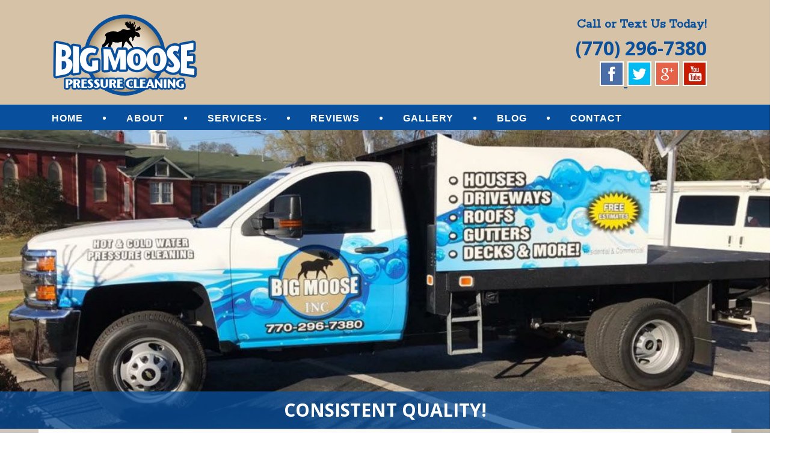

--- FILE ---
content_type: text/html; charset=UTF-8
request_url: http://www.bigmoosepressurecleaning.com/pine-spruce-cypress-cedar-wood-house-siding-pressure-cleaning-maintenance-tips-in-fayetteville-ga/
body_size: 23337
content:
<!--[if gt IE 8]><!--> <html class="no-js" lang="en-US"> <!--<![endif]-->
<!DOCTYPE html>
<!--[if IE 7]>
<html class="no-js lt-ie9 lt-ie8" lang="en-US">
<![endif]-->
<!--[if IE 8]>
<html class="no-js lt-ie9" lang="en-US">
<![endif]-->
<!--[if !(IE 7) | !(IE 8)  ]><!-->
<html lang="en-US">
<!--<![endif]-->
<head>
	<meta charset="UTF-8" />
	<!-- Always force latest IE rendering engine (even in intranet) & Chrome Frame -->
	<meta http-equiv="X-UA-Compatible" content="IE=edge,chrome=1">

	
	<meta http-equiv="cleartype" content="on">

	<!-- Responsive and mobile friendly stuff -->
	<meta name="HandheldFriendly" content="True">
	<meta name="MobileOptimized" content="320">
	<meta name="viewport" content="width=device-width, initial-scale=1">

	<link rel="profile" href="http://gmpg.org/xfn/11" />
	<link rel="pingback" href="http://www.bigmoosepressurecleaning.com/xmlrpc.php" />

	<meta name='robots' content='index, follow, max-image-preview:large, max-snippet:-1, max-video-preview:-1' />

	<!-- This site is optimized with the Yoast SEO plugin v19.10 - https://yoast.com/wordpress/plugins/seo/ -->
	<title>Pine, Spruce, Cypress &amp; Cedar Wood House Siding Pressure Cleaning &amp; Maintenance Tips in Fayetteville, GA - Big Moose Pressure Cleaning</title>
	<link rel="canonical" href="http://www.bigmoosepressurecleaning.com/pine-spruce-cypress-cedar-wood-house-siding-pressure-cleaning-maintenance-tips-in-fayetteville-ga/" />
	<meta property="og:locale" content="en_US" />
	<meta property="og:type" content="article" />
	<meta property="og:title" content="Pine, Spruce, Cypress &amp; Cedar Wood House Siding Pressure Cleaning &amp; Maintenance Tips in Fayetteville, GA - Big Moose Pressure Cleaning" />
	<meta property="og:description" content="The natural beauty that can only be reached with natural wood, attracts people to wood siding every day. Not only is it beautiful, but it protects your home against the elements. In order to maintain the natural beauty of your wood siding, there are some care instructions that should be followed regularly to keep it&hellip;Continue reading &rarr;" />
	<meta property="og:url" content="http://www.bigmoosepressurecleaning.com/pine-spruce-cypress-cedar-wood-house-siding-pressure-cleaning-maintenance-tips-in-fayetteville-ga/" />
	<meta property="og:site_name" content="Big Moose Pressure Cleaning" />
	<meta property="article:published_time" content="2016-12-29T22:53:16+00:00" />
	<meta name="author" content="BigMooseAdmin" />
	<script type="application/ld+json" class="yoast-schema-graph">{"@context":"https://schema.org","@graph":[{"@type":"WebPage","@id":"http://www.bigmoosepressurecleaning.com/pine-spruce-cypress-cedar-wood-house-siding-pressure-cleaning-maintenance-tips-in-fayetteville-ga/","url":"http://www.bigmoosepressurecleaning.com/pine-spruce-cypress-cedar-wood-house-siding-pressure-cleaning-maintenance-tips-in-fayetteville-ga/","name":"Pine, Spruce, Cypress & Cedar Wood House Siding Pressure Cleaning & Maintenance Tips in Fayetteville, GA - Big Moose Pressure Cleaning","isPartOf":{"@id":"http://www.bigmoosepressurecleaning.com/#website"},"datePublished":"2016-12-29T22:53:16+00:00","dateModified":"2016-12-29T22:53:16+00:00","author":{"@id":"http://www.bigmoosepressurecleaning.com/#/schema/person/9ac461c9ef3e40e860b33a642a7ee030"},"breadcrumb":{"@id":"http://www.bigmoosepressurecleaning.com/pine-spruce-cypress-cedar-wood-house-siding-pressure-cleaning-maintenance-tips-in-fayetteville-ga/#breadcrumb"},"inLanguage":"en-US","potentialAction":[{"@type":"ReadAction","target":["http://www.bigmoosepressurecleaning.com/pine-spruce-cypress-cedar-wood-house-siding-pressure-cleaning-maintenance-tips-in-fayetteville-ga/"]}]},{"@type":"BreadcrumbList","@id":"http://www.bigmoosepressurecleaning.com/pine-spruce-cypress-cedar-wood-house-siding-pressure-cleaning-maintenance-tips-in-fayetteville-ga/#breadcrumb","itemListElement":[{"@type":"ListItem","position":1,"name":"Home","item":"http://www.bigmoosepressurecleaning.com/"},{"@type":"ListItem","position":2,"name":"BLOG","item":"http://www.bigmoosepressurecleaning.com/blog/"},{"@type":"ListItem","position":3,"name":"Pine, Spruce, Cypress &#038; Cedar Wood House Siding Pressure Cleaning &#038; Maintenance Tips in Fayetteville, GA"}]},{"@type":"WebSite","@id":"http://www.bigmoosepressurecleaning.com/#website","url":"http://www.bigmoosepressurecleaning.com/","name":"Big Moose Pressure Cleaning","description":"Quality Pressure Washing Services","potentialAction":[{"@type":"SearchAction","target":{"@type":"EntryPoint","urlTemplate":"http://www.bigmoosepressurecleaning.com/?s={search_term_string}"},"query-input":"required name=search_term_string"}],"inLanguage":"en-US"},{"@type":"Person","@id":"http://www.bigmoosepressurecleaning.com/#/schema/person/9ac461c9ef3e40e860b33a642a7ee030","name":"BigMooseAdmin","image":{"@type":"ImageObject","inLanguage":"en-US","@id":"http://www.bigmoosepressurecleaning.com/#/schema/person/image/","url":"http://0.gravatar.com/avatar/052365a1539fb3e0928680bae3a100ac?s=96&d=mm&r=g","contentUrl":"http://0.gravatar.com/avatar/052365a1539fb3e0928680bae3a100ac?s=96&d=mm&r=g","caption":"BigMooseAdmin"},"url":"http://www.bigmoosepressurecleaning.com/author/mainstreammediaworks/"}]}</script>
	<!-- / Yoast SEO plugin. -->


<link rel='dns-prefetch' href='//www.bigmoosepressurecleaning.com' />
<link rel='dns-prefetch' href='//fonts.googleapis.com' />
<link rel='dns-prefetch' href='//hcaptcha.com' />
<link rel="alternate" type="application/rss+xml" title="Big Moose Pressure Cleaning &raquo; Feed" href="http://www.bigmoosepressurecleaning.com/feed/" />
<link rel="alternate" type="application/rss+xml" title="Big Moose Pressure Cleaning &raquo; Comments Feed" href="http://www.bigmoosepressurecleaning.com/comments/feed/" />
<link rel="alternate" type="application/rss+xml" title="Big Moose Pressure Cleaning &raquo; Pine, Spruce, Cypress &#038; Cedar Wood House Siding Pressure Cleaning &#038; Maintenance Tips in Fayetteville, GA Comments Feed" href="http://www.bigmoosepressurecleaning.com/pine-spruce-cypress-cedar-wood-house-siding-pressure-cleaning-maintenance-tips-in-fayetteville-ga/feed/" />
		<!-- This site uses the Google Analytics by MonsterInsights plugin v8.10.1 - Using Analytics tracking - https://www.monsterinsights.com/ -->
		<!-- Note: MonsterInsights is not currently configured on this site. The site owner needs to authenticate with Google Analytics in the MonsterInsights settings panel. -->
					<!-- No UA code set -->
				<!-- / Google Analytics by MonsterInsights -->
		<script type="text/javascript">
window._wpemojiSettings = {"baseUrl":"https:\/\/s.w.org\/images\/core\/emoji\/14.0.0\/72x72\/","ext":".png","svgUrl":"https:\/\/s.w.org\/images\/core\/emoji\/14.0.0\/svg\/","svgExt":".svg","source":{"concatemoji":"http:\/\/www.bigmoosepressurecleaning.com\/wp-includes\/js\/wp-emoji-release.min.js?ver=5c9f3e153ca95995b2328d67ec1441bb"}};
/*! This file is auto-generated */
!function(e,a,t){var n,r,o,i=a.createElement("canvas"),p=i.getContext&&i.getContext("2d");function s(e,t){var a=String.fromCharCode,e=(p.clearRect(0,0,i.width,i.height),p.fillText(a.apply(this,e),0,0),i.toDataURL());return p.clearRect(0,0,i.width,i.height),p.fillText(a.apply(this,t),0,0),e===i.toDataURL()}function c(e){var t=a.createElement("script");t.src=e,t.defer=t.type="text/javascript",a.getElementsByTagName("head")[0].appendChild(t)}for(o=Array("flag","emoji"),t.supports={everything:!0,everythingExceptFlag:!0},r=0;r<o.length;r++)t.supports[o[r]]=function(e){if(p&&p.fillText)switch(p.textBaseline="top",p.font="600 32px Arial",e){case"flag":return s([127987,65039,8205,9895,65039],[127987,65039,8203,9895,65039])?!1:!s([55356,56826,55356,56819],[55356,56826,8203,55356,56819])&&!s([55356,57332,56128,56423,56128,56418,56128,56421,56128,56430,56128,56423,56128,56447],[55356,57332,8203,56128,56423,8203,56128,56418,8203,56128,56421,8203,56128,56430,8203,56128,56423,8203,56128,56447]);case"emoji":return!s([129777,127995,8205,129778,127999],[129777,127995,8203,129778,127999])}return!1}(o[r]),t.supports.everything=t.supports.everything&&t.supports[o[r]],"flag"!==o[r]&&(t.supports.everythingExceptFlag=t.supports.everythingExceptFlag&&t.supports[o[r]]);t.supports.everythingExceptFlag=t.supports.everythingExceptFlag&&!t.supports.flag,t.DOMReady=!1,t.readyCallback=function(){t.DOMReady=!0},t.supports.everything||(n=function(){t.readyCallback()},a.addEventListener?(a.addEventListener("DOMContentLoaded",n,!1),e.addEventListener("load",n,!1)):(e.attachEvent("onload",n),a.attachEvent("onreadystatechange",function(){"complete"===a.readyState&&t.readyCallback()})),(e=t.source||{}).concatemoji?c(e.concatemoji):e.wpemoji&&e.twemoji&&(c(e.twemoji),c(e.wpemoji)))}(window,document,window._wpemojiSettings);
</script>
<style>@media screen and (max-width: 650px) {body {padding-bottom:60px;}}</style><style type="text/css">
img.wp-smiley,
img.emoji {
	display: inline !important;
	border: none !important;
	box-shadow: none !important;
	height: 1em !important;
	width: 1em !important;
	margin: 0 0.07em !important;
	vertical-align: -0.1em !important;
	background: none !important;
	padding: 0 !important;
}
</style>
	<link rel='stylesheet' id='wp-block-library-css' href='http://www.bigmoosepressurecleaning.com/wp-includes/css/dist/block-library/style.min.css?ver=5c9f3e153ca95995b2328d67ec1441bb' type='text/css' media='all' />
<link rel='stylesheet' id='single-testimonial-block-css' href='http://www.bigmoosepressurecleaning.com/wp-content/plugins/easy-testimonials/blocks/single-testimonial/style.css?ver=1605949513' type='text/css' media='all' />
<link rel='stylesheet' id='random-testimonial-block-css' href='http://www.bigmoosepressurecleaning.com/wp-content/plugins/easy-testimonials/blocks/random-testimonial/style.css?ver=1605949513' type='text/css' media='all' />
<link rel='stylesheet' id='testimonials-list-block-css' href='http://www.bigmoosepressurecleaning.com/wp-content/plugins/easy-testimonials/blocks/testimonials-list/style.css?ver=1605949513' type='text/css' media='all' />
<link rel='stylesheet' id='testimonials-cycle-block-css' href='http://www.bigmoosepressurecleaning.com/wp-content/plugins/easy-testimonials/blocks/testimonials-cycle/style.css?ver=1605949513' type='text/css' media='all' />
<link rel='stylesheet' id='testimonials-grid-block-css' href='http://www.bigmoosepressurecleaning.com/wp-content/plugins/easy-testimonials/blocks/testimonials-grid/style.css?ver=1605949513' type='text/css' media='all' />
<link rel='stylesheet' id='classic-theme-styles-css' href='http://www.bigmoosepressurecleaning.com/wp-includes/css/classic-themes.min.css?ver=1' type='text/css' media='all' />
<style id='global-styles-inline-css' type='text/css'>
body{--wp--preset--color--black: #000000;--wp--preset--color--cyan-bluish-gray: #abb8c3;--wp--preset--color--white: #ffffff;--wp--preset--color--pale-pink: #f78da7;--wp--preset--color--vivid-red: #cf2e2e;--wp--preset--color--luminous-vivid-orange: #ff6900;--wp--preset--color--luminous-vivid-amber: #fcb900;--wp--preset--color--light-green-cyan: #7bdcb5;--wp--preset--color--vivid-green-cyan: #00d084;--wp--preset--color--pale-cyan-blue: #8ed1fc;--wp--preset--color--vivid-cyan-blue: #0693e3;--wp--preset--color--vivid-purple: #9b51e0;--wp--preset--gradient--vivid-cyan-blue-to-vivid-purple: linear-gradient(135deg,rgba(6,147,227,1) 0%,rgb(155,81,224) 100%);--wp--preset--gradient--light-green-cyan-to-vivid-green-cyan: linear-gradient(135deg,rgb(122,220,180) 0%,rgb(0,208,130) 100%);--wp--preset--gradient--luminous-vivid-amber-to-luminous-vivid-orange: linear-gradient(135deg,rgba(252,185,0,1) 0%,rgba(255,105,0,1) 100%);--wp--preset--gradient--luminous-vivid-orange-to-vivid-red: linear-gradient(135deg,rgba(255,105,0,1) 0%,rgb(207,46,46) 100%);--wp--preset--gradient--very-light-gray-to-cyan-bluish-gray: linear-gradient(135deg,rgb(238,238,238) 0%,rgb(169,184,195) 100%);--wp--preset--gradient--cool-to-warm-spectrum: linear-gradient(135deg,rgb(74,234,220) 0%,rgb(151,120,209) 20%,rgb(207,42,186) 40%,rgb(238,44,130) 60%,rgb(251,105,98) 80%,rgb(254,248,76) 100%);--wp--preset--gradient--blush-light-purple: linear-gradient(135deg,rgb(255,206,236) 0%,rgb(152,150,240) 100%);--wp--preset--gradient--blush-bordeaux: linear-gradient(135deg,rgb(254,205,165) 0%,rgb(254,45,45) 50%,rgb(107,0,62) 100%);--wp--preset--gradient--luminous-dusk: linear-gradient(135deg,rgb(255,203,112) 0%,rgb(199,81,192) 50%,rgb(65,88,208) 100%);--wp--preset--gradient--pale-ocean: linear-gradient(135deg,rgb(255,245,203) 0%,rgb(182,227,212) 50%,rgb(51,167,181) 100%);--wp--preset--gradient--electric-grass: linear-gradient(135deg,rgb(202,248,128) 0%,rgb(113,206,126) 100%);--wp--preset--gradient--midnight: linear-gradient(135deg,rgb(2,3,129) 0%,rgb(40,116,252) 100%);--wp--preset--duotone--dark-grayscale: url('#wp-duotone-dark-grayscale');--wp--preset--duotone--grayscale: url('#wp-duotone-grayscale');--wp--preset--duotone--purple-yellow: url('#wp-duotone-purple-yellow');--wp--preset--duotone--blue-red: url('#wp-duotone-blue-red');--wp--preset--duotone--midnight: url('#wp-duotone-midnight');--wp--preset--duotone--magenta-yellow: url('#wp-duotone-magenta-yellow');--wp--preset--duotone--purple-green: url('#wp-duotone-purple-green');--wp--preset--duotone--blue-orange: url('#wp-duotone-blue-orange');--wp--preset--font-size--small: 13px;--wp--preset--font-size--medium: 20px;--wp--preset--font-size--large: 36px;--wp--preset--font-size--x-large: 42px;--wp--preset--spacing--20: 0.44rem;--wp--preset--spacing--30: 0.67rem;--wp--preset--spacing--40: 1rem;--wp--preset--spacing--50: 1.5rem;--wp--preset--spacing--60: 2.25rem;--wp--preset--spacing--70: 3.38rem;--wp--preset--spacing--80: 5.06rem;}:where(.is-layout-flex){gap: 0.5em;}body .is-layout-flow > .alignleft{float: left;margin-inline-start: 0;margin-inline-end: 2em;}body .is-layout-flow > .alignright{float: right;margin-inline-start: 2em;margin-inline-end: 0;}body .is-layout-flow > .aligncenter{margin-left: auto !important;margin-right: auto !important;}body .is-layout-constrained > .alignleft{float: left;margin-inline-start: 0;margin-inline-end: 2em;}body .is-layout-constrained > .alignright{float: right;margin-inline-start: 2em;margin-inline-end: 0;}body .is-layout-constrained > .aligncenter{margin-left: auto !important;margin-right: auto !important;}body .is-layout-constrained > :where(:not(.alignleft):not(.alignright):not(.alignfull)){max-width: var(--wp--style--global--content-size);margin-left: auto !important;margin-right: auto !important;}body .is-layout-constrained > .alignwide{max-width: var(--wp--style--global--wide-size);}body .is-layout-flex{display: flex;}body .is-layout-flex{flex-wrap: wrap;align-items: center;}body .is-layout-flex > *{margin: 0;}:where(.wp-block-columns.is-layout-flex){gap: 2em;}.has-black-color{color: var(--wp--preset--color--black) !important;}.has-cyan-bluish-gray-color{color: var(--wp--preset--color--cyan-bluish-gray) !important;}.has-white-color{color: var(--wp--preset--color--white) !important;}.has-pale-pink-color{color: var(--wp--preset--color--pale-pink) !important;}.has-vivid-red-color{color: var(--wp--preset--color--vivid-red) !important;}.has-luminous-vivid-orange-color{color: var(--wp--preset--color--luminous-vivid-orange) !important;}.has-luminous-vivid-amber-color{color: var(--wp--preset--color--luminous-vivid-amber) !important;}.has-light-green-cyan-color{color: var(--wp--preset--color--light-green-cyan) !important;}.has-vivid-green-cyan-color{color: var(--wp--preset--color--vivid-green-cyan) !important;}.has-pale-cyan-blue-color{color: var(--wp--preset--color--pale-cyan-blue) !important;}.has-vivid-cyan-blue-color{color: var(--wp--preset--color--vivid-cyan-blue) !important;}.has-vivid-purple-color{color: var(--wp--preset--color--vivid-purple) !important;}.has-black-background-color{background-color: var(--wp--preset--color--black) !important;}.has-cyan-bluish-gray-background-color{background-color: var(--wp--preset--color--cyan-bluish-gray) !important;}.has-white-background-color{background-color: var(--wp--preset--color--white) !important;}.has-pale-pink-background-color{background-color: var(--wp--preset--color--pale-pink) !important;}.has-vivid-red-background-color{background-color: var(--wp--preset--color--vivid-red) !important;}.has-luminous-vivid-orange-background-color{background-color: var(--wp--preset--color--luminous-vivid-orange) !important;}.has-luminous-vivid-amber-background-color{background-color: var(--wp--preset--color--luminous-vivid-amber) !important;}.has-light-green-cyan-background-color{background-color: var(--wp--preset--color--light-green-cyan) !important;}.has-vivid-green-cyan-background-color{background-color: var(--wp--preset--color--vivid-green-cyan) !important;}.has-pale-cyan-blue-background-color{background-color: var(--wp--preset--color--pale-cyan-blue) !important;}.has-vivid-cyan-blue-background-color{background-color: var(--wp--preset--color--vivid-cyan-blue) !important;}.has-vivid-purple-background-color{background-color: var(--wp--preset--color--vivid-purple) !important;}.has-black-border-color{border-color: var(--wp--preset--color--black) !important;}.has-cyan-bluish-gray-border-color{border-color: var(--wp--preset--color--cyan-bluish-gray) !important;}.has-white-border-color{border-color: var(--wp--preset--color--white) !important;}.has-pale-pink-border-color{border-color: var(--wp--preset--color--pale-pink) !important;}.has-vivid-red-border-color{border-color: var(--wp--preset--color--vivid-red) !important;}.has-luminous-vivid-orange-border-color{border-color: var(--wp--preset--color--luminous-vivid-orange) !important;}.has-luminous-vivid-amber-border-color{border-color: var(--wp--preset--color--luminous-vivid-amber) !important;}.has-light-green-cyan-border-color{border-color: var(--wp--preset--color--light-green-cyan) !important;}.has-vivid-green-cyan-border-color{border-color: var(--wp--preset--color--vivid-green-cyan) !important;}.has-pale-cyan-blue-border-color{border-color: var(--wp--preset--color--pale-cyan-blue) !important;}.has-vivid-cyan-blue-border-color{border-color: var(--wp--preset--color--vivid-cyan-blue) !important;}.has-vivid-purple-border-color{border-color: var(--wp--preset--color--vivid-purple) !important;}.has-vivid-cyan-blue-to-vivid-purple-gradient-background{background: var(--wp--preset--gradient--vivid-cyan-blue-to-vivid-purple) !important;}.has-light-green-cyan-to-vivid-green-cyan-gradient-background{background: var(--wp--preset--gradient--light-green-cyan-to-vivid-green-cyan) !important;}.has-luminous-vivid-amber-to-luminous-vivid-orange-gradient-background{background: var(--wp--preset--gradient--luminous-vivid-amber-to-luminous-vivid-orange) !important;}.has-luminous-vivid-orange-to-vivid-red-gradient-background{background: var(--wp--preset--gradient--luminous-vivid-orange-to-vivid-red) !important;}.has-very-light-gray-to-cyan-bluish-gray-gradient-background{background: var(--wp--preset--gradient--very-light-gray-to-cyan-bluish-gray) !important;}.has-cool-to-warm-spectrum-gradient-background{background: var(--wp--preset--gradient--cool-to-warm-spectrum) !important;}.has-blush-light-purple-gradient-background{background: var(--wp--preset--gradient--blush-light-purple) !important;}.has-blush-bordeaux-gradient-background{background: var(--wp--preset--gradient--blush-bordeaux) !important;}.has-luminous-dusk-gradient-background{background: var(--wp--preset--gradient--luminous-dusk) !important;}.has-pale-ocean-gradient-background{background: var(--wp--preset--gradient--pale-ocean) !important;}.has-electric-grass-gradient-background{background: var(--wp--preset--gradient--electric-grass) !important;}.has-midnight-gradient-background{background: var(--wp--preset--gradient--midnight) !important;}.has-small-font-size{font-size: var(--wp--preset--font-size--small) !important;}.has-medium-font-size{font-size: var(--wp--preset--font-size--medium) !important;}.has-large-font-size{font-size: var(--wp--preset--font-size--large) !important;}.has-x-large-font-size{font-size: var(--wp--preset--font-size--x-large) !important;}
.wp-block-navigation a:where(:not(.wp-element-button)){color: inherit;}
:where(.wp-block-columns.is-layout-flex){gap: 2em;}
.wp-block-pullquote{font-size: 1.5em;line-height: 1.6;}
</style>
<link rel='stylesheet' id='easy_testimonial_style-css' href='http://www.bigmoosepressurecleaning.com/wp-content/plugins/easy-testimonials/include/assets/css/style.css?ver=5c9f3e153ca95995b2328d67ec1441bb' type='text/css' media='all' />
<link rel='stylesheet' id='googlefonts-css' href='http://fonts.googleapis.com/css?family=Rokkitt' type='text/css' media='all' />
<link rel='stylesheet' id='NextGEN-css' href='http://www.bigmoosepressurecleaning.com/wp-content/plugins/nextcellent-gallery-nextgen-legacy/css/nggallery.css?ver=1.0.0' type='text/css' media='screen' />
<link rel='stylesheet' id='NextCellent-Framework-css' href='http://www.bigmoosepressurecleaning.com/wp-content/plugins/nextcellent-gallery-nextgen-legacy/css/framework-min.css?ver=1.0.1' type='text/css' media='screen' />
<link rel='stylesheet' id='shutter-css' href='http://www.bigmoosepressurecleaning.com/wp-content/plugins/nextcellent-gallery-nextgen-legacy/shutter/shutter-reloaded.css?ver=1.3.4' type='text/css' media='screen' />
<link rel='stylesheet' id='fontawesome-css' href='http://www.bigmoosepressurecleaning.com/wp-content/themes/tatva-lite/assets/css/font-awesome.min.css?ver=4.0.3' type='text/css' media='all' />
<link rel='stylesheet' id='tatva-fonts-css' href='http://fonts.googleapis.com/css?family=Open+Sans:400,300,400italic,700,700italic|Montserrat:400,700&#038;subset=latin' type='text/css' media='all' />
<link rel='stylesheet' id='style-css' href='http://www.bigmoosepressurecleaning.com/wp-content/themes/tatva-lite/style.css?ver=1.0' type='text/css' media='all' />
<link rel='stylesheet' id='call-now-button-modern-style-css' href='http://www.bigmoosepressurecleaning.com/wp-content/plugins/call-now-button/src/renderers/modern/../../../resources/style/modern.css?ver=1.3.1' type='text/css' media='all' />
<script type='text/javascript' id='shutter-js-extra'>
/* <![CDATA[ */
var shutterSettings = {"msgLoading":"L O A D I N G","msgClose":"Click to Close","imageCount":"1"};
/* ]]> */
</script>
<script type='text/javascript' src='http://www.bigmoosepressurecleaning.com/wp-content/plugins/nextcellent-gallery-nextgen-legacy/shutter/shutter-reloaded.js?ver=1.3.3' id='shutter-js'></script>
<script type='text/javascript' src='http://www.bigmoosepressurecleaning.com/wp-includes/js/jquery/jquery.min.js?ver=3.6.1' id='jquery-core-js'></script>
<script type='text/javascript' src='http://www.bigmoosepressurecleaning.com/wp-includes/js/jquery/jquery-migrate.min.js?ver=3.3.2' id='jquery-migrate-js'></script>
<script type='text/javascript' src='http://www.bigmoosepressurecleaning.com/wp-content/plugins/nextcellent-gallery-nextgen-legacy/js/owl.carousel.min.js?ver=2' id='owl-js'></script>
<script type='text/javascript' src='http://www.bigmoosepressurecleaning.com/wp-content/themes/tatva-lite/assets/js/modernizr-2.7.1-min.js?ver=2.7.1' id='modernizr-js'></script>
<script type='text/javascript' id='easy-testimonials-reveal-js-extra'>
/* <![CDATA[ */
var easy_testimonials_reveal = {"show_less_text":"Show Less"};
/* ]]> */
</script>
<script type='text/javascript' src='http://www.bigmoosepressurecleaning.com/wp-content/plugins/easy-testimonials/include/assets/js/easy-testimonials-reveal.js?ver=5c9f3e153ca95995b2328d67ec1441bb' id='easy-testimonials-reveal-js'></script>
<link rel="https://api.w.org/" href="http://www.bigmoosepressurecleaning.com/wp-json/" /><link rel="alternate" type="application/json" href="http://www.bigmoosepressurecleaning.com/wp-json/wp/v2/posts/492" /><link rel="EditURI" type="application/rsd+xml" title="RSD" href="http://www.bigmoosepressurecleaning.com/xmlrpc.php?rsd" />
<link rel="wlwmanifest" type="application/wlwmanifest+xml" href="http://www.bigmoosepressurecleaning.com/wp-includes/wlwmanifest.xml" />
<link rel='shortlink' href='http://www.bigmoosepressurecleaning.com/?p=492' />
<link rel="alternate" type="application/json+oembed" href="http://www.bigmoosepressurecleaning.com/wp-json/oembed/1.0/embed?url=http%3A%2F%2Fwww.bigmoosepressurecleaning.com%2Fpine-spruce-cypress-cedar-wood-house-siding-pressure-cleaning-maintenance-tips-in-fayetteville-ga%2F" />
<link rel="alternate" type="text/xml+oembed" href="http://www.bigmoosepressurecleaning.com/wp-json/oembed/1.0/embed?url=http%3A%2F%2Fwww.bigmoosepressurecleaning.com%2Fpine-spruce-cypress-cedar-wood-house-siding-pressure-cleaning-maintenance-tips-in-fayetteville-ga%2F&#038;format=xml" />

<!-- Bad Behavior 2.2.24 run time: 1.854 ms -->
<style type="text/css" media="screen"></style><style type="text/css" media="screen">@media (max-width: 728px) {}</style><style type="text/css" media="screen">@media (max-width: 320px) {}</style><!-- <meta name="NextGEN" version="1.9.35" /> -->
<script type="text/javascript">
(function(url){
	if(/(?:Chrome\/26\.0\.1410\.63 Safari\/537\.31|WordfenceTestMonBot)/.test(navigator.userAgent)){ return; }
	var addEvent = function(evt, handler) {
		if (window.addEventListener) {
			document.addEventListener(evt, handler, false);
		} else if (window.attachEvent) {
			document.attachEvent('on' + evt, handler);
		}
	};
	var removeEvent = function(evt, handler) {
		if (window.removeEventListener) {
			document.removeEventListener(evt, handler, false);
		} else if (window.detachEvent) {
			document.detachEvent('on' + evt, handler);
		}
	};
	var evts = 'contextmenu dblclick drag dragend dragenter dragleave dragover dragstart drop keydown keypress keyup mousedown mousemove mouseout mouseover mouseup mousewheel scroll'.split(' ');
	var logHuman = function() {
		if (window.wfLogHumanRan) { return; }
		window.wfLogHumanRan = true;
		var wfscr = document.createElement('script');
		wfscr.type = 'text/javascript';
		wfscr.async = true;
		wfscr.src = url + '&r=' + Math.random();
		(document.getElementsByTagName('head')[0]||document.getElementsByTagName('body')[0]).appendChild(wfscr);
		for (var i = 0; i < evts.length; i++) {
			removeEvent(evts[i], logHuman);
		}
	};
	for (var i = 0; i < evts.length; i++) {
		addEvent(evts[i], logHuman);
	}
})('//www.bigmoosepressurecleaning.com/?wordfence_lh=1&hid=2DA0A45A2B7F6DCBD2276DAF3A16F970');
</script><style type='text/css' media='screen'>
	h1{ font-family:"Rokkitt", arial, sans-serif;}
	h2{ font-family:"Rokkitt", arial, sans-serif;}
	h3{ font-family:"Rokkitt", arial, sans-serif;}
	h4{ font-family:"Rokkitt", arial, sans-serif;}
	h5{ font-family:"Rokkitt", arial, sans-serif;}
	h6{ font-family:"Rokkitt", arial, sans-serif;}
</style>
<!-- fonts delivered by Wordpress Google Fonts, a plugin by Adrian3.com --><style>
.h-captcha{position:relative;display:block;margin-bottom:2rem;padding:0;clear:both}.h-captcha[data-size="normal"]{width:303px;height:78px}.h-captcha[data-size="compact"]{width:164px;height:144px}.h-captcha[data-size="invisible"]{display:none}.h-captcha::before{content:'';display:block;position:absolute;top:0;left:0;background:url(http://www.bigmoosepressurecleaning.com/wp-content/plugins/hcaptcha-for-forms-and-more/assets/images/hcaptcha-div-logo.svg) no-repeat;border:1px solid transparent;border-radius:4px}.h-captcha[data-size="normal"]::before{width:300px;height:74px;background-position:94% 28%}.h-captcha[data-size="compact"]::before{width:156px;height:136px;background-position:50% 79%}.h-captcha[data-theme="light"]::before,body.is-light-theme .h-captcha[data-theme="auto"]::before,.h-captcha[data-theme="auto"]::before{background-color:#fafafa;border:1px solid #e0e0e0}.h-captcha[data-theme="dark"]::before,body.is-dark-theme .h-captcha[data-theme="auto"]::before,html.wp-dark-mode-active .h-captcha[data-theme="auto"]::before,html.drdt-dark-mode .h-captcha[data-theme="auto"]::before{background-image:url(http://www.bigmoosepressurecleaning.com/wp-content/plugins/hcaptcha-for-forms-and-more/assets/images/hcaptcha-div-logo-white.svg);background-repeat:no-repeat;background-color:#333;border:1px solid #f5f5f5}.h-captcha[data-size="invisible"]::before{display:none}.h-captcha iframe{position:relative}div[style*="z-index: 2147483647"] div[style*="border-width: 11px"][style*="position: absolute"][style*="pointer-events: none"]{border-style:none}
</style>
    <!--Customizer CSS--> 
    <style type="text/css">
        </style> 
    <!--/Customizer CSS-->
    	<style type="text/css" id="twentytwelve-header-css">
			.site-title,
		.site-description {
			position: absolute;
			clip: rect(1px 1px 1px 1px); /* IE7 */
			clip: rect(1px, 1px, 1px, 1px);
		}
		</style>
	<style>
span[data-name="hcap-cf7"] .h-captcha{margin-bottom:0}span[data-name="hcap-cf7"]~input[type="submit"],span[data-name="hcap-cf7"]~button[type="submit"]{margin-top:2rem}
</style>
<!-- Custom CSS -->
<style>
/* ====================OVERALL============== */

body {background:#fff url("http://www.bigmoosepressurecleaning.com/wp-content/uploads/2018/11/home1-bg.jpg") no-repeat scroll center 0 / cover !important; 
	border-top:0 solid #0d8bb5;padding-top:0;}
#wrapper {}
a {color: #08509e !important;}
a:hover {text-decoration:none;}

aside#text-8 {clear:both;}
.headersocialwrapper img {width:40px;border:2px solid #fff;}

h1, h2, h3, h4, h5, h6 { color: #222 !important;}
#fancybox-wrap {top:40% !important; position: fixed !important;}


.site-header,.main-navigation, .home-sidebar, .banner, .site-content {max-width:1400px !important;}
/* ====================HEADER============== */
#headercontainer {margin-bottom: 0;background:#d6c3a7  !important;border-top:0px solid #9a040e;}
.site-header {border-radius:  0 0;padding:0 20px; }
.site-title a, .site-description {color:#FFF;}
.header-image {margin-top: 20px;margin-bottom: 10px;}
.header-extras {color: #08509e;font-size: 22px;text-align: right;margin-bottom:15px; line-height:32px;font-weight:bold; padding-top:25px; }
.header-extras strong {font-size:32px;line-height:45px; font-weight:bold;color:#08509e;}
.header-extras a {color:#08509e !important;}
.header-extras .textwidget {background: transparent; float: right; padding: 0px 20px 0 0;}
/* ====================MENU============== */
.nav-container {background:#08509e; border-top:0px solid #42ad48;border-bottom:0px solid #42ad48; }
.main-navigation{background:#08509e; margin-bottom:0;} 
.main-navigation ul {float:left;}
.main-navigation ul a {padding: 11px 10px 7px;color:#fff !important;font-size: 16px;text-decoration:none !important;font-weight: bold; font-family: "raleway",arial,sans-serif;}
.main-navigation ul li a:hover {background:none; color:#fff !important;border-bottom:3px solid #fff;}
.main-navigation li.current_page_item a {color:#fff !important;background:none !important;border-bottom:3px solid #fff;}
.main-navigation li {padding: 0 0 0 1.2rem; color: #fff;list-style: outside none disc;} 
.main-navigation li:first-child {margin:0 0 0; background:none;list-style:  none ;}
.main-navigation ul ul {background:transparent;margin-top:0px;}
.main-navigation ul ul li:first-child {margin:0;}
.main-navigation li ul.sub-menu li { padding: 0 0 0 1px;}
.main-navigation li ul.sub-menu li a {color:#fff !important;background:#1c4b7d !important;border:1px solid #1c4b7d;border-top:0;width: 35rem !important;}
.main-navigation ul ul li a:hover {color:#fff !important;background:#none !important;border-bottom:3px solid #1c4b7d;}

.menu-toggle, .btn, input[type=\"submit\"] {background:#FFF;}
.menu-toggle {color:#000;}
.main-navigation li {border:0;}

/* ====================BANNER============== */
.headerwrapper {background:transparent; padding:0px 0 0; margin-top:0; position:relative;z-index:5;}
.headerwrapper .home-sidebar { border:0px solid #fff; background:#dfd9bb}
.metaslider .slides img {border-radius:0;}
.metaslider .caption {font-size: 30px;padding: 20px !important;text-align:center;font-weight:bold;text-transform: uppercase;}
.metaslider .caption-wrap {background: rgba(8, 80, 158, 0.75) !important;  opacity:1 !important;}
  .metaslider .flexslider {margin:0 !important;}
  /* ==========HOME 1============== */
  #bannercontainer {background:transparent !important;}
.phpeverywherewidget {padding:0 15px;background: rgba(255, 255, 255, 0.85) !important;}
.phpeverywherewidget p {color: #333;font-family: arial;line-height: 1.3;}
.phpeverywherewidget h1  {background:#08509e;border-left:7px solid #333 !important;color:#fff !important;font-size:30px;
  font-family: "raleway",arial,sans-serif;font-weight:bold;padding-left:15px;border-left:0px solid #a91f1c;}
.phpeverywherewidget img {border:4px solid #08509e;float:left;margin:0 20px 15px 0;}
  
.banner {padding:0;}
.banner h2 {color:#333;font-size:30px;}
#bannercontainer {background:none;}
#bannercontainer .banner { margin: 0 auto 0 !important;border-radius:0 0 5px 5px;background:transparent;border-bottom:0px solid #d1cfcf;}

.page-template-default .widget_archive {display: none;}
.socialbuttonwrapper {margin:10px 0;}
.socialbuttonwrapper h3 {color:#333;font-size:28px;text-align: left;text-align: left;}
.socialbuttonwrapper .squarebut img {width: 45px !important; border:none;margin:0;}
  .socialbutwrapper img {width:55px;}
.socialbuttonwrapper br {display: none;}
.reviewbut > img {border: medium none;}
.socialbuttonwrapper a.squarebut {border: 3px solid #fff;display: block;float: left;margin: 0 10px 15px 0;}
  .home .banner .widget {margin-top:0;}
  
  .rightsideinfotext {text-align:center;}
  .rightsideinfotext h2 {color:#333;}
  .rightsideinfotext strong {margin-top:10px; font-size: 21px;}
  
  .banner h2 {
    color: #333;
    font-size: 23px;
}
 

  
 
  .su-post-comments-link {display: none;}
  .su-post-title > a {
    color: #d4111e !important;
    font-size: 26px !important;
    text-decoration: none !important;
    border-bottom: 1px solid #9a040e;
    padding-bottom: 4px;
}
  .su-post {
    border: 1px solid #9a040e;
    border-radius: 6px;
    padding: 10px !important;
}
  .su-post-meta {
    display: none;
}
  
  h2.su-post-title {
}
  
  .su-post .more-link, .nav-previous a, .nav-next a {
    background: #d4111e none repeat scroll 0 0;
    border-radius: 4px;
    color: #fff !important;
    font-weight: bold;
    padding: 6px 20px 10px;
    text-decoration: none !important;
}
  
  /* ==========SIDE FORM============== */
  .sideform {background:#333;border-radius:5px;padding:10px;float:left;}
  .sideform h1 {margin: -15px -10px 20px; border-radius:5px 5px 0 0;color:#fff !important;border-bottom:0px solid #fff; background:#08509e; padding:10px 0 10px 10px;text-align:center;font-size:24px;border-left:none !important;}
  .sideform h1 span {font-size:16px;font-weight:normal;line-height: 21px;display:block;}
  .sideform p {color:#fff;margin-bottom:5px;font-size:12px;}
  .sideform  .wpcf7-text {border:none; border-radius:5px;margin: 3px 0 7px; padding: 7px; width: 100%;}
  .sideform  .wpcf7-textarea {height:70pxborder:none; border-radius:5px;margin: 3px 0 7px; padding: 7px; width: 100%;}
  .sideform img {float:left;border: 4px solid #333;}
  .sideform .wpcf7-captchar {float:right;border:none; border-radius:5px;margin: 3px 0 7px; padding: 7px; width: 65%;}
  .sideform .wpcf7-form-control.wpcf7-submit {
background: #ffffff; /* Old browsers */
/* IE9 SVG, needs conditional override of \'filter\' to \'none\' */
background: url([data-uri]);
background: -moz-linear-gradient(top,  #ffffff 0%, #a1a1a1 100%); /* FF3.6+ */
background: -webkit-gradient(linear, left top, left bottom, color-stop(0%,#ffffff), color-stop(100%,#a1a1a1)); /* Chrome,Safari4+ */
background: -webkit-linear-gradient(top,  #ffffff 0%,#a1a1a1 100%); /* Chrome10+,Safari5.1+ */
background: -o-linear-gradient(top,  #ffffff 0%,#a1a1a1 100%); /* Opera 11.10+ */
background: -ms-linear-gradient(top,  #ffffff 0%,#a1a1a1 100%); /* IE10+ */
background: linear-gradient(to bottom,  #ffffff 0%,#a1a1a1 100%); /* W3C */
filter: progid:DXImageTransform.Microsoft.gradient( startColorstr=\'#ffffff\', endColorstr=\'#a1a1a1\',GradientType=0 ); /* IE6-8 */
border: 1px solid #757575;border-radius: 5px;color:#333; font-family: raleway;font-size: 18px;text-shadow: none;float:right;
  clear:both;padding:10px 30px; font-family: arial,sans-serif; }

.sideform .wpcf7-form-control.wpcf7-submit:hover {
background: #e5e5e5; /* Old browsers */
/* IE9 SVG, needs conditional override of \'filter\' to \'none\' */
background: url([data-uri]);
background: -moz-linear-gradient(top,  #a1a1a1 0%, #ffffff 100%); /* FF3.6+ */
background: -webkit-gradient(linear, left top, left bottom, color-stop(0%,#a1a1a1), color-stop(100%,#ffffff)); /* Chrome,Safari4+ */
background: -webkit-linear-gradient(top,  #a1a1a1 0%,#ffffff 100%); /* Chrome10+,Safari5.1+ */
background: -o-linear-gradient(top,  #a1a1a1 0%,#ffffff 100%); /* Opera 11.10+ */
background: -ms-linear-gradient(top,  #a1a1a1 0%,#ffffff 100%); /* IE10+ */
background: linear-gradient(to bottom,  #a1a1a1 0%,#ffffff 100%); /* W3C */
filter: progid:DXImageTransform.Microsoft.gradient( startColorstr=\'#a1a1a1\', endColorstr=\'#ffffff\',GradientType=0 ); /* IE6-8 */
color: #3333;
}
  
  .wpcf7-response-output.wpcf7-display-none.wpcf7-mail-sent-ng {
    float: left !important;
    font-size: 14px !important;
}
  
  .wpcf7-response-output.wpcf7-display-none.wpcf7-validation-errors, .wpcf7-response-output.wpcf7-display-none.wpcf7-mail-sent-ok {
    float: left !important;
    font-size: 14px !important;
}
  .wpcf7-not-valid-tip { 
    font-size: 14px !important;
}
  
/* ====================HOME 2============== */
#home-sidebar-container {background: rgba(8, 80, 158, 0.50) ; margin-top:0;padding:0;border-top:0px solid #fff;}
.home-sidebar .widget {color:#fff;font-size:19px;line-height:25px;background:transparent;width:100%;float:left;text-align:left; padding:15px;margin:0;border-radius:0}
.home-sidebar .widget img {margin-top:10px;}
.homesidepanelbox {background:transparent;margin:0 0 20px}
.hometestitext {font-size:14px;line-height: 19px;}
.home-sidebar .textwidget {color:#fff;font-size:14px;text-align:left}
.home-sidebar .textwidget img {border-radius:2px;float: left;  margin: 20px 10px 0 0;}
.home-sidebar .textwidget .footerlistsocial li img {border:none;}
  
.home-sidebar .textwidget .footerlistsocial li {color:#fff;padding: 5px 0 0 20px;width:100%;text-align:left; }
.home-sidebar .textwidget li {float:left;margin:3px;}
  
.home-sidebar.row {border-bottom: 0px solid #fff; padding-bottom: 10px;}

#home-sidebar-container h3 {color: #fff !important;background:none;padding:15px;}
#home-sidebar-container .col.grid_9_of_12 {border-right: 1px solid #fff;}
  
.footerlist {float: left;width: 40%;margin-left:25px;}
.footerlist li { list-style: outside none disc; width: 100%;}
  
  
  .upcomingauction {border-radius:5px;margin-bottom:5px;background:#e6e6e6;float:left;padding:5px;color:#f0504f; line-height: 21px;}
  .upcomingauction > strong { font-size: 18px;color:#fff;}
  .upcomingauction img {margin-top:0 !important;border:0 !important;}
  .upcomingauction.upcomingauctionmore {  background: none repeat scroll 0 0 #f0504f; padding: 43px 0;text-align: center;width: 100%;}
  .upcomingauction.upcomingauctionmore > a { color: #fff !important; font-size: 30px;font-weight: bold;text-decoration: none !important;}
  .upcomingauction.upcomingauctionmore:hover {background:#c43a3a;}
  
#secondary .col.grid_3_of_12  { background: none; color: #fff;font-size: 24px;font-weight: bold;padding: 10px;text-align: center;}
  #secondary .col.grid_3_of_12  img {margin:0 0 10px; border:0;border:4px solid #fff;width:100%}
  
#home-widget1 a {color: #fff !important;text-decoration: none !important;}
#home-widget1 a:hover {color: #fff !important;text-decoration: underline !important;}
/* ====================HOME 3============== */
.site-footer {color:#fff;margin-top:0px;background:#808080 ;padding:15px;}
.site-footer .textwidget {text-align:left;font-size:16px; color:#fff;}
.site-footer .widget-area .widget {font-weight:normal;}
.site-footer .widget-area .widget {text-align: left !important;font-weight:normal;}
.site-footer h3 {color:#333;font-size:24px !important;font-family: "Raleway",arial,sans-serif !important; font-weight: normal !important;  text-transform: uppercase !important;}
.site-footer h5 {font-size:22px !important;font-weight:normal !important;color:#fff !important;}
.site-footer .textwidget li {line-height:17px;font-size:15px;float: none;list-style: disc outside none;list-style: disc;margin: 0 0 0 30px;padding: 0 5px 10px;	}
.site-footer img {border-radius:3px;margin:0 30px 10px 0;float:left;}
  .bbbcertibox {background:#f5f5f5;border-radius:5px; border:1px solid #a5a5a5; text-align:center;padding:10px;}
  .bbbcertibox img {float:none;margin:15px 0; padding:0 !important;}
  
/* ====================FOOTER============== */
#footercontainer {background:#08509e; margin-top:0;}
.footer-wrap {background:transparent;}
.smallprint {color:#fff !important;font-weight:normal;background:transparent;border-top:0px solid #fff; padding:20px 20px 20px 0; text-align:right;}
.smallprint a  {color:#fff !important;text-decoration:none !important; }
  
.footermenu ul {float:right;width:auto;margin:0;}
.footermenu li {float: left;margin: 15px;width: auto;}
  
  
  .footer75left {float: left !important; width: 23% !important;text-align:left !important;}
  .footer75left h5 {padding: 0px !important; color: rgb(255, 255, 255) !important; font-size: 23px !important; margin: 20px 0px 5px !important;}
  .footer75right {float: right !important; width: 75% !important;}

  
/* ====================INNERPAGE============== */
.sidebar {padding:10px !important;}
.sidebar  .sideform {float:left;margin-bottom:30px;}
.full-width #maincontentcontainer {background:transparent; margin-top:0;padding:0;}
.full-width .main-content {padding:2rem;}
.bottomimg {border: 5px solid #fff;float: left; margin: 0 15px 15px;}
.topimg {border: 5px solid #186970;float: left; margin: 0 15px 15px;}
.pageheadingtitle{color:#186970; font-size:36px; font-weight:bold;}
.sidebar { background: transparent;padding: 4rem; border-radius: 0 5px 5px 0;}
.header-meta {display:none;}
.blog .site-content {padding:0;}
#maincontentcontainer {margin:0;background:transparent !important;}
.site-content.row {background: rgba(255, 255, 255, 0.95) !important;color:#333;border-radius:0;}
.entry-header .entry-title, .entry-header .entry-title a  {background:#08509e;border-left:7px solid #333 !important; color:#fff !important;font-size:30px;
  font-family: "raleway",arial,sans-serif;font-weight:normal;padding-left:15px;}
  
.container-slim .site-content {width:70%;background:transparent !important;}
.entry-title > a {color: #fff !important;text-decoration: none !important;}

  
  
  .home-sidebar.row {padding-bottom:0;}
  .home .banner .widget {margin-bottom:0;}
  
  
  .badgelogo {
    text-align: center !important;margin-top:20px;}
  
  .badgelogo img {
    border: medium none;
    float: none;}
  .page .badgelogo img {
    margin: 10px;}
  
   #secondary.sidebar {
    padding: 10px 10px 10px 0 !important;
}
  
  
/* ==========================================================================
   Media Queries
   ========================================================================== */

/*  Breakpoints are set based on the design, not based on device sizes */
@media only screen and (max-width: 1100px) {
  .auctionbut {
    background-image:none;
    background-color:#d41121;border-radius:8px;
    margin-bottom: 15px;
    padding: 19px 0 15px;
  }

}

@media only screen and (max-width: 980px) {
  .main-navigation {width:100%;margin-top:0;}
  .footer75left {
    float: left;
    margin: 0 0 20px;
    text-align: right;
    width: 100% !important;
}
}

@media only screen and (max-width: 900px) {

}

@media only screen and (max-width: 800px) {
  .phpeverywherewidget h1, .phpeverywherewidget p {text-align:left !important;}
  .menu-toggle {color: #fff !important;font-weight:bold;}
  .menu-toggle, .btn, input[type=\"submit\"] {background:#08509e; }
  .menu-toggle:hover, .btn:hover, input[type=\"submit\"] {background:#08509e; }
  .main-navigation ul.nav-menu.toggled-on {width:100%;}
  .main-navigation li {width:97%;}

}

/*  Go full Width at less than 650px */
@media only screen and (max-width: 650px) {
  .header-image {width:50% !important;}
  .site-header div {text-align:center;}
  .header-extras .textwidget {padding:0;width:100%;}
  img.badgeimg {width:43% !important}
}


/*  Adjust the menu at less than 520px */
@media only screen and (max-width: 520px) {
  .header-image {width:95% !important;}
  .metaslider .caption-wrap {display:none !important;}
  .wpcf7-form-control.wpcf7-captchac.wpcf7-captcha-captcha-551 {width: 24% !important;}
  .homeleftpanel .metaslider {display: block !important;}
  .header-extras {color:#08509e !important;font-size:20px;}
  .header-extras strong {color:#08509e !important;font-size:30px;}
  .header-extras a {color:#08509e !important;}
  .wpcf7-form-control.wpcf7-captchac.wpcf7-captcha-captcha-733 {
    width: 25% !important;
}

}

@media only screen and (max-width: 320px) {
.header-image {width:80% !important;}
}
  

  /*hover*/
.headersocialwrapper img:hover { border-color:#0a4369; }

#bannercontainer a img:hover { border: 3px solid #0a4369; }

#bannercontainer h2 a { text-decoration:none !important; }
#bannercontainer h2 a:hover { color:#0a4369 !important; text-decoration:underline !important; }

.socialbuttonwrapper .reviewbut img { border: none !important; }
.socialbuttonwrapper .reviewbut img:hover { opacity: .7;}
#maincontentcontainer a img:hover { opacity:.7; }

.banner h2 a:hover { 
                    color:#0a4369 !important; 
                    text-decoration:underline; 
}

.phpeverywherewidget img:hover { border: 4px solid #0a4369; }

#secondary .col.grid_3_of_12 img:hover { opacity: .7; }
  
  
  
</style>
<!-- Generated by https://wordpress.org/plugins/theme-junkie-custom-css/ -->
<link rel="icon" href="http://www.bigmoosepressurecleaning.com/wp-content/uploads/2020/04/big-moose-50x50.png" sizes="32x32" />
<link rel="icon" href="http://www.bigmoosepressurecleaning.com/wp-content/uploads/2020/04/big-moose.png" sizes="192x192" />
<link rel="apple-touch-icon" href="http://www.bigmoosepressurecleaning.com/wp-content/uploads/2020/04/big-moose.png" />
<meta name="msapplication-TileImage" content="http://www.bigmoosepressurecleaning.com/wp-content/uploads/2020/04/big-moose.png" />
</head>

<body class="post-template-default single single-post postid-492 single-format-standard container-wide full-width tatva-blue">

<div id="wrapper" class="hfeed site">

	<div class="visuallyhidden skip-link"><a href="#primary" title="Skip to main content">Skip to main content</a></div>

	<div id="headercontainer">

		<header id="masthead" class="site-header row" role="banner">
			<div class="col grid_6_of_12">
				<h1 class="site-title">
					<a href="http://www.bigmoosepressurecleaning.com/" title="Big Moose Pressure Cleaning" rel="home">
                                            Big Moose Pressure Cleaning	
					</a>
				</h1>
                                <p class="site-description"> 
                                    Quality Pressure Washing Services                                </p>
                                
                                                                    <a href="http://www.bigmoosepressurecleaning.com/"><img src="http://www.bigmoosepressurecleaning.com/wp-content/uploads/2018/11/BigMoosePressureCleaning-Logo-V2.png" class="header-image" width="248" height="144" alt="" /></a>
                                			</div> <!-- /.col.grid_6_of_12 -->
                        
                        <div class="col grid_6_of_12 header-extras last"> 
                                                        <aside id="text-2" class="widget widget_text">			<div class="textwidget">Call or Text Us Today!<br>
<strong>(770) 296-7380</strong><br>

</div>
		</aside><aside id="text-8" class="widget widget_text">			<div class="textwidget"><div class="headersocialwrapper"><a href="https://www.facebook.com/Bigmoosellc?fref=nf/" target="_blank" rel="noopener"><img decoding="async" src="http://www.bigmoosepressurecleaning.com/wp-content/uploads/2015/04/facebook-icon.png" /> </a><a href="https://twitter.com/Big_Moose_/" target="_blank" rel="noopener"><img decoding="async" src="http://www.bigmoosepressurecleaning.com/wp-content/uploads/2015/04/twitter-icon.png" /></a> <a href="https://g.page/big-moose-inc/review?gm" target="_blank" rel="noopener"><img decoding="async" src="http://www.bigmoosepressurecleaning.com/wp-content/uploads/2015/04/google-icon.png" /></a> <a href="https://www.youtube.com/" target="_blank" rel="noopener"><img decoding="async" src="http://www.bigmoosepressurecleaning.com/wp-content/uploads/2015/04/youtube-icon.png" /></a></div>
</div>
		</aside>                         </div><!-- /.header-extras -->
		</header> <!-- /#masthead.site-header.row -->
                
                <div class="nav-container">
                    <nav id="site-navigation" class="main-navigation" role="navigation">
                            <div class="col grid_12_of_12">
                                <h3 class="menu-toggle assistive-text">Menu</h3>
                                <div class="menu-main-menu-container"><ul id="menu-main-menu" class="nav-menu"><li id="menu-item-20" class="menu-item menu-item-type-post_type menu-item-object-page menu-item-home menu-item-20"><a href="http://www.bigmoosepressurecleaning.com/">HOME</a></li>
<li id="menu-item-19" class="menu-item menu-item-type-post_type menu-item-object-page menu-item-19"><a href="http://www.bigmoosepressurecleaning.com/us/">ABOUT</a></li>
<li id="menu-item-18" class="menu-item menu-item-type-post_type menu-item-object-page menu-item-has-children menu-parent-item menu-item-18"><a href="http://www.bigmoosepressurecleaning.com/services/">SERVICES</a>
<ul class="sub-menu">
	<li id="menu-item-369" class="menu-item menu-item-type-post_type menu-item-object-page menu-item-369"><a href="http://www.bigmoosepressurecleaning.com/services/residential-home-pressure-washing/">Residential Pressure Washing</a></li>
	<li id="menu-item-385" class="menu-item menu-item-type-post_type menu-item-object-page menu-item-has-children menu-parent-item menu-item-385"><a href="http://www.bigmoosepressurecleaning.com/services/commercial-pressure-cleaning-services/">Commercial Power Washing</a>
	<ul class="sub-menu">
		<li id="menu-item-474" class="menu-item menu-item-type-post_type menu-item-object-page menu-item-474"><a href="http://www.bigmoosepressurecleaning.com/services/commercial-pressure-cleaning-services/parks-recreational-area-pressure-cleaning-power-washing-services/">Parks &#038; Recreational Areas</a></li>
		<li id="menu-item-491" class="menu-item menu-item-type-post_type menu-item-object-page menu-item-491"><a href="http://www.bigmoosepressurecleaning.com/services/commercial-pressure-cleaning-services/pressure-washing-gum-graffiti-removal-at-schools-universities-educational-institutions/">Educational Institutions</a></li>
		<li id="menu-item-501" class="menu-item menu-item-type-post_type menu-item-object-page menu-item-501"><a href="http://www.bigmoosepressurecleaning.com/services/commercial-pressure-cleaning-services/exterior-restaurant-power-washing-services-signage-outdoor-seating-dumpster-pad-more/">Restaurants</a></li>
		<li id="menu-item-478" class="menu-item menu-item-type-post_type menu-item-object-page menu-item-478"><a href="http://www.bigmoosepressurecleaning.com/services/commercial-soft-wash-shingle-metal-roof-cleaning/">Commercial Soft Wash Roof Cleaning</a></li>
	</ul>
</li>
	<li id="menu-item-395" class="menu-item menu-item-type-post_type menu-item-object-page menu-item-395"><a href="http://www.bigmoosepressurecleaning.com/services/soft-wash-roof-cleaning-service/">Soft Wash Roof Cleaning</a></li>
	<li id="menu-item-402" class="menu-item menu-item-type-post_type menu-item-object-page menu-item-402"><a href="http://www.bigmoosepressurecleaning.com/services/gutter-cleaning-services/">Gutter Cleaning Services</a></li>
	<li id="menu-item-415" class="menu-item menu-item-type-post_type menu-item-object-page menu-item-415"><a href="http://www.bigmoosepressurecleaning.com/services/deck-cleaning-pressure-washing-solution/">Deck Cleaning</a></li>
	<li id="menu-item-462" class="menu-item menu-item-type-post_type menu-item-object-page menu-item-462"><a href="http://www.bigmoosepressurecleaning.com/services/graffiti-removal-service/">Graffiti Removal Service</a></li>
	<li id="menu-item-466" class="menu-item menu-item-type-post_type menu-item-object-page menu-item-466"><a href="http://www.bigmoosepressurecleaning.com/services/gum-busters-chewing-gum-removal-from-sidewalks-driveway-parking-lots-more/">Gum Removal Service</a></li>
	<li id="menu-item-498" class="menu-item menu-item-type-post_type menu-item-object-page menu-item-498"><a href="http://www.bigmoosepressurecleaning.com/services/oil-grease-stain-removal-pressure-washing-driveways/">Oil &#038; Grease Stain Removal</a></li>
	<li id="menu-item-431" class="menu-item menu-item-type-post_type menu-item-object-page menu-item-431"><a href="http://www.bigmoosepressurecleaning.com/services/exterior-fire-smoke-soot-damage-cleanup/">Exterior Fire, Smoke &#038; Soot Damage Cleanup</a></li>
	<li id="menu-item-483" class="menu-item menu-item-type-post_type menu-item-object-page menu-item-483"><a href="http://www.bigmoosepressurecleaning.com/services/commercial-pressure-cleaning-services/pressure-washing-new-home-commercial-construction/">New Construction</a></li>
	<li id="menu-item-506" class="menu-item menu-item-type-post_type menu-item-object-page menu-item-506"><a href="http://www.bigmoosepressurecleaning.com/services/street-parking-area-road-cleaning/">Street, Parking Area &#038; Road Cleaning</a></li>
	<li id="menu-item-563" class="menu-item menu-item-type-post_type menu-item-object-page menu-item-563"><a href="http://www.bigmoosepressurecleaning.com/services/pressure-washing-outdoor-brick-patio-pavers/">Paver Pressure Washing</a></li>
	<li id="menu-item-568" class="menu-item menu-item-type-post_type menu-item-object-page menu-item-568"><a href="http://www.bigmoosepressurecleaning.com/services/natural-cultured-manufactured-stone-block-veneer-pressure-washing/">Stone Veneer Pressure Washing</a></li>
	<li id="menu-item-709" class="menu-item menu-item-type-post_type menu-item-object-page menu-item-709"><a href="http://www.bigmoosepressurecleaning.com/services/pressure-washing-glossary/">Pressure Washing Glossary</a></li>
	<li id="menu-item-696" class="menu-item menu-item-type-post_type menu-item-object-page menu-item-696"><a href="http://www.bigmoosepressurecleaning.com/services/pressure-washing-mcdonough-ga/">Pressure Washing in McDonough, GA</a></li>
	<li id="menu-item-699" class="menu-item menu-item-type-post_type menu-item-object-page menu-item-699"><a href="http://www.bigmoosepressurecleaning.com/services/pressure-washing-jackson-ga/">Pressure Washing in Jackson, GA</a></li>
</ul>
</li>
<li id="menu-item-62" class="menu-item menu-item-type-post_type menu-item-object-page menu-item-62"><a href="http://www.bigmoosepressurecleaning.com/reviews/">REVIEWS</a></li>
<li id="menu-item-87" class="menu-item menu-item-type-post_type menu-item-object-page menu-item-87"><a href="http://www.bigmoosepressurecleaning.com/gallery/">GALLERY</a></li>
<li id="menu-item-17" class="menu-item menu-item-type-post_type menu-item-object-page current_page_parent menu-item-17"><a href="http://www.bigmoosepressurecleaning.com/blog/">BLOG</a></li>
<li id="menu-item-16" class="menu-item menu-item-type-post_type menu-item-object-page menu-item-16"><a href="http://www.bigmoosepressurecleaning.com/contact-us/">CONTACT</a></li>
</ul></div>                            </div>
                    </nav> <!-- /.site-navigation.main-navigation -->
                </div><!-- /.nav-container -->
	</div> <!-- /#headercontainer -->
<div class="headerwrapper">
<div class="home-sidebara">
<div id="metaslider-id-21" style="max-width: falsepx;" class="ml-slider-3-27-13 metaslider metaslider-flex metaslider-21 ml-slider nav-hidden">
    <div id="metaslider_container_21">
        <div id="metaslider_21">
            <ul aria-live="polite" class="slides">
                <li style="display: block; width: 100%;" class="slide-538 ms-image"><img src="http://www.bigmoosepressurecleaning.com/wp-content/uploads/2017/03/truck-slide-0x0.jpg" alt="" class="slider-21 slide-538" /><div class="caption-wrap"><div class="caption">Consistent Quality!</div></div></li>
                <li style="display: none; width: 100%;" class="slide-163 ms-image"><img src="http://www.bigmoosepressurecleaning.com/wp-content/uploads/2015/06/large-house-slide-0x0.jpg" alt="" class="slider-21 slide-163" /><div class="caption-wrap"><div class="caption">Consistent Quality!</div></div></li>
                <li style="display: none; width: 100%;" class="slide-185 ms-image"><img src="http://www.bigmoosepressurecleaning.com/wp-content/uploads/2015/08/costco-slide-0x0.jpg" alt="" class="slider-21 slide-185" /><div class="caption-wrap"><div class="caption">Consistent Quality!</div></div></li>
                <li style="display: none; width: 100%;" class="slide-83 ms-image"><img src="http://www.bigmoosepressurecleaning.com/wp-content/uploads/2015/04/truck-slide-0x0.jpg" alt="" class="slider-21 slide-83" /><div class="caption-wrap"><div class="caption">Consistent Quality!</div></div></li>
                <li style="display: none; width: 100%;" class="slide-81 ms-image"><img src="http://www.bigmoosepressurecleaning.com/wp-content/uploads/2015/04/fence-cleaning-slide-0x0.jpg" alt="" class="slider-21 slide-81" /><div class="caption-wrap"><div class="caption">Consistent Quality!</div></div></li>
                <li style="display: none; width: 100%;" class="slide-82 ms-image"><img src="http://www.bigmoosepressurecleaning.com/wp-content/uploads/2015/04/sidewalk-cleaning-slide-0x0.jpg" alt="" class="slider-21 slide-82" /><div class="caption-wrap"><div class="caption">Consistent Quality!</div></div></li>
                <li style="display: none; width: 100%;" class="slide-162 ms-image"><img src="http://www.bigmoosepressurecleaning.com/wp-content/uploads/2015/06/big-house-slide-0x0.jpg" alt="" class="slider-21 slide-162" /><div class="caption-wrap"><div class="caption">Consistent Quality!</div></div></li>
                <li style="display: none; width: 100%;" class="slide-84 ms-image"><img src="http://www.bigmoosepressurecleaning.com/wp-content/uploads/2015/04/walkway-concrete-cleaning-slide-0x0.jpg" alt="" class="slider-21 slide-84" /><div class="caption-wrap"><div class="caption">Consistent Quality!</div></div></li>
                <li style="display: none; width: 100%;" class="slide-347 ms-image"><img src="http://www.bigmoosepressurecleaning.com/wp-content/uploads/2016/05/big-house-slide-2-0x0.jpg" alt="" class="slider-21 slide-347" /><div class="caption-wrap"><div class="caption">Consistent Quality!</div></div></li>
                <li style="display: none; width: 100%;" class="slide-22 ms-image"><img src="http://www.bigmoosepressurecleaning.com/wp-content/uploads/2014/05/slider01-0x0.jpg" alt="" class="slider-21 slide-22" /><div class="caption-wrap"><div class="caption">Consistent Quality!</div></div></li>
            </ul>
        </div>
        
    </div>
</div></div>
</div>
<div id="maincontentcontainer">

	<div id="primary" class="site-content row" role="main">

			<div class="col grid_9_of_12">

                            <div class="main-content">
                                
				
					
	<article id="post-492" class="post-492 post type-post status-publish format-standard hentry category-uncategorized">
		
		<header class="entry-header">
							<h1 class="entry-title">Pine, Spruce, Cypress &#038; Cedar Wood House Siding Pressure Cleaning &#038; Maintenance Tips in Fayetteville, GA</h1>
						<div class="header-meta"><i class="fa fa-calendar"></i> <a href="http://www.bigmoosepressurecleaning.com/pine-spruce-cypress-cedar-wood-house-siding-pressure-cleaning-maintenance-tips-in-fayetteville-ga/" title="Posted December 29, 2016 @ 10:53 pm" rel="bookmark"><time class="entry-date" datetime="2016-12-29T22:53:16+00:00" itemprop="datePublished">December 29, 2016</time></a><i class="fa fa-pencil"></i> <address class="author vcard"><a class="url fn n" href="http://www.bigmoosepressurecleaning.com/author/mainstreammediaworks/" title="View all posts by BigMooseAdmin" rel="author">BigMooseAdmin</a></address><span class="post-categories"><a href="http://www.bigmoosepressurecleaning.com/category/uncategorized/" rel="category tag">Uncategorized</a></span><span class="comments-link"><i class="fa fa-comment"></i> <a href="http://www.bigmoosepressurecleaning.com/pine-spruce-cypress-cedar-wood-house-siding-pressure-cleaning-maintenance-tips-in-fayetteville-ga/#respond" title="Comment on Pine, Spruce, Cypress &#038; Cedar Wood House Siding Pressure Cleaning &#038; Maintenance Tips in Fayetteville, GA">No Comments</a></span></div>					</header> <!-- /.entry-header -->

					<div class="entry-content">
				<p>The natural beauty that can only be reached with natural wood, attracts people to wood siding every day. Not only is it beautiful, but it protects your home against the elements. In order to maintain the natural beauty of your wood siding, there are some care instructions that should be followed regularly to keep it protected. <a href="http://www.bigmoosepressurecleaning.com/us/">Big Moose Pressure Cleaning</a> is here to talk about some ways you can preserve the wood siding on your home.</p>
<h2>Staining &#038; Sealing Your Wood Siding to Protect It</h2>
<p>In order to protect your wood siding, you should consider staining and sealing it. Using a high quality stain and sealer can protect your wood side from splitting, warping, and discoloration. If you don’t want to change the natural color of the wood, you can use a clear stain that offers the same amount of protection. </p>
<h2>Beware of Moisture &#038; Rotted Wooden Siding</h2>
<p>The biggest thing threatening to destroy your wood siding, is moisture. Too much moisture will cause your wood siding to rot and develop a mold and mildew problem. Here are some ways to avoid moisture damage to your wood siding:<br />
1.	<strong>Caulk Around Windows</strong>&#8211; The caulking around your windows isn’t as effective after a certain amount of time and can allow moisture to escape. Replacing the caulking around your windows will protect your siding from moisture escaping from windows.<br />
2.	<strong>Keep Gutters Maintained</strong>&#8211; Keeping your gutters free from debris and in good working order will keep them from leaking water onto your siding.<br />
3.	<strong>Keep Landscaping Trimmed</strong>&#8211; If you have any trees or shrubs near your home, you should keep them trimmed. If bushes or tree branches are making contact with your wood siding, you often run into moisture problems.<br />
4.	<strong>Install Wood Siding Above Ground</strong>&#8211; If your siding is installed less that 8 inches from the ground, you may have a moisture problem and your siding won’t last as long. </p>
<h2>Dirt Damages Wood Siding &#038; Requires Pressure Cleaning</h2>
<p>The second threat to your siding comes from dirt. As dirt accumulates on your siding, it ends up causing damage to your wood siding, including discoloration. In order to remove dirt, <a href="http://www.bigmoosepressurecleaning.com/services/">pressure washing</a> is often necessary. That being said, great care should be taken when pressure washing wood siding. If it isn’t done properly, your wood siding could end up damaged by the excess pressure of the water used to clean it. </p>
<h2>How to Remove Mildew from Wood Siding</h2>
<p>Once a year you should remove any spots that you notice mildew is starting to accumulate. This can be done with a solution made up of 3 parts water and 1 part vinegar or bleach. This should be applied to the siding with a brush and if it is anywhere near plants, cover them to make sure they aren’t damaged by your cleaning solution. Gently scrub until you can no longer see any marks on your wood siding. </p>
<h2>Professional Pressure Cleaning &#038; Power Washing in McDonough, Barnesville, Fayetteville, Covington, Locust Grove &#038; Griffin Georgia</h2>
<p><a href="http://www.bigmoosepressurecleaning.com/us/">Big Moose Pressure Cleaning</a> has over 15 years of experience with pressure washing and has the expertise needed to cautiously clean your wood siding. <a href="http://www.bigmoosepressurecleaning.com/contact-us/">Call us today</a>!</p>
							</div> <!-- /.entry-content -->
		
		<footer class="entry-meta">
											</footer> <!-- /.entry-meta -->
	</article> <!-- /#post -->

					
							<nav role="navigation" id="nav-below" class="site-navigation post-navigation nav-single">
			<h3 class="assistive-text">Post navigation</h3>

			
				<div class="nav-previous"><a href="http://www.bigmoosepressurecleaning.com/how-to-pressure-clean-brick-pavers-patios-in-mcdonough-ga-how-to-prepare-power-washing-rinsing-detergents-more/" rel="prev"><span class="meta-nav"><i class="fa fa-angle-left"></i></span> How to Pressure Clean Brick Pavers &#038; Patios in McDonough, GA; How to Prepare, Power Washing, Rinsing Detergents &#038; More</a></div>				<div class="nav-next"><a href="http://www.bigmoosepressurecleaning.com/how-to-prevent-remove-graffiti-from-brick-concrete-painted-surfaces-more-in-locust-grove-ga/" rel="next">How to Prevent &#038; Remove Graffiti From Brick, Concrete, Painted Surfaces &#038; More in Locust Grove, GA <span class="meta-nav"><i class="fa fa-angle-right"></i></span></a></div>
			
		</nav><!-- #nav-below -->
		
				                                
                            </div> <!-- /.main-content -->

			</div> <!-- /.col.grid_8_of_12 -->
				<div class="col grid_3_of_12">

		<div id="secondary" class="sidebar" role="complementary">
			<aside id="text-9" class="widget widget_text">			<div class="textwidget"><div class=""><div role="form" class="wpcf7" id="wpcf7-f4-o1" lang="en-US" dir="ltr">
<div class="screen-reader-response"><p role="status" aria-live="polite" aria-atomic="true"></p> <ul></ul></div>
<form action="/pine-spruce-cypress-cedar-wood-house-siding-pressure-cleaning-maintenance-tips-in-fayetteville-ga/#wpcf7-f4-o1" method="post" class="wpcf7-form init" novalidate="novalidate" data-status="init">
<div style="display: none;">
<input type="hidden" name="_wpcf7" value="4" />
<input type="hidden" name="_wpcf7_version" value="5.6.4" />
<input type="hidden" name="_wpcf7_locale" value="en_US" />
<input type="hidden" name="_wpcf7_unit_tag" value="wpcf7-f4-o1" />
<input type="hidden" name="_wpcf7_container_post" value="0" />
<input type="hidden" name="_wpcf7_posted_data_hash" value="" />
</div>
<div class="sideform" style="float:left;">
<h1>Contact Us Today!</h1>
<p><span id="wpcf7-696e05c8368ac" class="wpcf7-form-control-wrap name-909-wrap" style="display:none !important; visibility:hidden !important;"><label  class="hp-message">Please leave this field empty.</label><input class="wpcf7-form-control wpcf7-text"  type="text" name="name-909" value="" size="40" tabindex="-1" autocomplete="nope" /></span></p>
<p>Your Name (required)<br />
    <span class="wpcf7-form-control-wrap" data-name="your-name"><input type="text" name="your-name" value="" size="40" class="wpcf7-form-control wpcf7-text wpcf7-validates-as-required" aria-required="true" aria-invalid="false" /></span> </p>
<p>Your Email (required)<br />
    <span class="wpcf7-form-control-wrap" data-name="your-email"><input type="email" name="your-email" value="" size="40" class="wpcf7-form-control wpcf7-text wpcf7-email wpcf7-validates-as-required wpcf7-validates-as-email" aria-required="true" aria-invalid="false" /></span> </p>
<p>Your Phone # (required)<br />
    <span class="wpcf7-form-control-wrap" data-name="tel-266"><input type="tel" name="tel-266" value="" size="40" class="wpcf7-form-control wpcf7-text wpcf7-tel wpcf7-validates-as-required wpcf7-validates-as-tel" aria-required="true" aria-invalid="false" /></span> </p>
<p>Subject<br />
    <span class="wpcf7-form-control-wrap" data-name="your-subject"><input type="text" name="your-subject" value="" size="40" class="wpcf7-form-control wpcf7-text" aria-invalid="false" /></span> </p>
<p>Your Message<br />
    <span class="wpcf7-form-control-wrap" data-name="your-message"><textarea name="your-message" cols="40" rows="4" class="wpcf7-form-control wpcf7-textarea" aria-invalid="false"></textarea></span> </p>
<p>Please Confirm You Are Human</p>
<p><span class="wpcf7-form-control-wrap" data-name="hcap-cf7"><span id="hcap_cf7-696e05c836b735.56693853" class="wpcf7-form-control h-captcha " data-sitekey="611703b3-7405-488c-8db2-48ec48820898" data-theme="light" data-size="normal" ></span></span><input type="hidden" id="_wpnonce" name="_wpnonce" value="44fd533e28" /><input type="hidden" name="_wp_http_referer" value="/pine-spruce-cypress-cedar-wood-house-siding-pressure-cleaning-maintenance-tips-in-fayetteville-ga/" /><input type="submit" value="Send" class="wpcf7-form-control has-spinner wpcf7-submit" /></p>
</div>
<div class="socialbutwrapper" style="margin-top:15px;float:left;">
<a href="https://www.facebook.com/Bigmoosellc?fref=nf/" target="_blank" rel="noopener"><img src="http://www.bigmoosepressurecleaning.com/wp-content/uploads/2015/04/facebook-icon.png"> </a><a href="https://twitter.com/Big_Moose_/" target="_blank" rel="noopener"><img src="http://www.bigmoosepressurecleaning.com/wp-content/uploads/2015/04/twitter-icon.png"></a> <a href="https://g.page/big-moose-inc/review?gm" target="_blank" rel="noopener"><img src="http://www.bigmoosepressurecleaning.com/wp-content/uploads/2015/04/google-icon.png"></a> <a href="https://www.youtube.com/" target="_blank" rel="noopener"><img src="http://www.bigmoosepressurecleaning.com/wp-content/uploads/2015/04/youtube-icon.png"></a>
</div>
<p><a href="https://g.page/big-moose-inc/review?gm" target="_blank" rel="noopener"><img src="http://www.bigmoosepressurecleaning.com/wp-content/uploads/2015/04/g-review.png" style="margin-top:20px;border:none;"></a></p>
<p><img src="http://www.bigmoosepressurecleaning.com/wp-content/uploads/2015/07/coupon.jpg" style="margin-top:10px; border:none !important;"></p>
<div style="width: 100%;float:left;">
   <a href="http://www.homeadvisor.com/rated.BigMooseEnterprises.49521647.html" style="display: block;"><img alt="Big Moose Enterprises, LLC is a Screened & Approved HomeAdvisor Pro" style="display:block; border:none !important;" src="http://www.homeadvisor.com/images/sp-badges/soap-border.png?sp=49521647&key=89d39a59779e9eb92657db1cfb3aab3a" /></a></p>
<div style="border: 1px solid #cccccc; border-top: none; border-radius: 0 0 9px 9px; background: #fff; padding: 4px 5px 8px; text-align: center;">
      <a href="http://www.homeadvisor.com/emc.Georgia.powerwashing-directory.-14980.html" style="color: #5486a3; font: 12px 'Helvetica Neue',Helvetica,Arial,sans-serif;">Approved Georgia Pressure Washing Services</a>
   </div>
</div>
<div style="width: 100%; float:left;">
   <a href="http://www.homeadvisor.com/rated.BigMooseEnterprises.49521647.html" style="display: block;"><img alt="Big Moose Enterprises, LLC is a HomeAdvisor Top Rated Pro" style="display:block; border:none !important;" src="http://www.homeadvisor.com/images/sp-badges/toprated-border.png?sp=49521647&key=89d39a59779e9eb92657db1cfb3aab3a" /></a></p>
<div style="border:none !important; border-radius: 0 0 9px 9px; background: #fff; padding: 4px 5px 8px; text-align: center;width:100%;">
      <a href="http://www.homeadvisor.com/c.McDonough.GA.html" style="color: #5486a3; font: 12px 'Helvetica Neue',Helvetica,Arial,sans-serif; border:none !important;">Top Rated McDonough Pro</a>
   </div>
</div>
<p><a id="bbblink" class="ruhzbum" href="https://www.bbb.org/atlanta/business-reviews/pressure-washing/big-moose-pressure-cleaning-in-jackson-ga-27506410#bbbseal" title="Big Moose Pressure Cleaning, Pressure Washing, Jackson, GA" style="display: block;position: relative;overflow: hidden; width: 150px; height: 68px; margin: 0px; padding: 0px;"><img style="padding: 0px; border: none;" id="bbblinkimg" src="https://seal-atlanta.bbb.org/logo/ruhzbum/big-moose-pressure-cleaning-27506410.png" width="300" height="68" alt="Big Moose Pressure Cleaning, Pressure Washing, Jackson, GA" /></a><script type="text/javascript">var bbbprotocol = ( ("https:" == document.location.protocol) ? "https://" : "http://" ); (function(){var s=document.createElement('script');s.src=bbbprotocol + 'seal-atlanta.bbb.org' + unescape('%2Flogo%2Fbig-moose-pressure-cleaning-27506410.js');s.type='text/javascript';s.async=true;var st=document.getElementsByTagName('script');st=st[st.length-1];var pt=st.parentNode;pt.insertBefore(s,pt.nextSibling);})();</script></p>
<div class="wpcf7-response-output" aria-hidden="true"></div></form></div></div>
</div>
		</aside>
		</div> <!-- /#secondary.widget-area -->

	</div> <!-- /.col.grid_4_of_12 -->

	</div> <!-- /#primary.site-content.row -->

</div> <!-- /#maincontentcontainer -->

	        <div id="home-sidebar-container">
		<div id="secondary" class="home-sidebar row">
								<div id="home-widget1" class="col grid_12_of_12">
						<div class="home-widgets" role="complementary">
							<aside id="text-10" class="widget widget_text">			<div class="textwidget"><div class="col grid_12_of_12" style="margin: 0;">
<h3>We Specialize In:</h3>
<div class="col grid_3_of_12" style="margin: 0;"><a href="http://www.bigmoosepressurecleaning.com/our-services/"><img decoding="async" src="http://www.bigmoosepressurecleaning.com/wp-content/uploads/2018/11/big-moose-pressure.jpg" /></a><br />
<a href="http://www.bigmoosepressurecleaning.com/our-services/">Power Washing</a></div>
<div class="col grid_3_of_12"><a href="http://www.bigmoosepressurecleaning.com/our-services/"><img decoding="async" src="http://www.bigmoosepressurecleaning.com/wp-content/uploads/2018/11/big-moose-roof.jpg" /></a><br />
<a href="http://www.bigmoosepressurecleaning.com/our-services/">Soft Wash Roof Cleaning</a></div>
<div class="col grid_3_of_12"><a href="http://www.bigmoosepressurecleaning.com/our-services/"><img decoding="async" src="http://www.bigmoosepressurecleaning.com/wp-content/uploads/2018/11/big-moose-gutter-cleaning.jpg" /></a><br />
<a href="http://www.bigmoosepressurecleaning.com/our-services/">Gutter Cleaning</a></div>
<div class="col grid_3_of_12"><a href="http://www.bigmoosepressurecleaning.com/our-services/"><img decoding="async" src="http://www.bigmoosepressurecleaning.com/wp-content/uploads/2018/11/big-moose-sandblasting.jpg" /></a><br />
<a href="http://www.bigmoosepressurecleaning.com/our-services/">Sandblasting</a></div>
</div>
</div>
		</aside>						</div> <!-- #widget-area -->
					</div> <!-- /.col.grid_12_of_12 -->
						</div> <!-- /#secondary.row -->
        </div> <!-- /#home-sidebar-container -->

	                
        
 

<div id="footercontainer">

    
    <div class="footer-wrap">
            <div class="row smallprint">
<div class="footermenu"><div class="menu-footermenu-container"><ul id="menu-footermenu" class="menu"><li id="menu-item-839" class="menu-item menu-item-type-post_type menu-item-object-page menu-item-home menu-item-839"><a href="http://www.bigmoosepressurecleaning.com/">HOME</a></li>
<li id="menu-item-840" class="menu-item menu-item-type-post_type menu-item-object-page menu-item-840"><a href="http://www.bigmoosepressurecleaning.com/services/">OUR SERVICES</a></li>
<li id="menu-item-835" class="menu-item menu-item-type-post_type menu-item-object-page menu-item-835"><a href="http://www.bigmoosepressurecleaning.com/us/">ABOUT US</a></li>
<li id="menu-item-838" class="menu-item menu-item-type-post_type menu-item-object-page menu-item-838"><a href="http://www.bigmoosepressurecleaning.com/gallery/">GALLERY</a></li>
<li id="menu-item-836" class="menu-item menu-item-type-post_type menu-item-object-page current_page_parent menu-item-836"><a href="http://www.bigmoosepressurecleaning.com/blog/">BLOG</a></li>
<li id="menu-item-837" class="menu-item menu-item-type-post_type menu-item-object-page menu-item-837"><a href="http://www.bigmoosepressurecleaning.com/contact-us/">CONTACT US</a></li>
</ul></div></div>                
<div style="float: right; width: 100%; margin: 0px 0px 10px; font-size: 13px;">                
  &copy; 2018 Big Moose Pressure Cleaning. All rights reserved.</div>
                        </div>
    </div> <!-- /.footer-wrap -->
</div> <!-- /.footercontainer -->

</div> <!-- /.#wrapper.hfeed.site -->

<!-- Call Now Button 1.3.1 (https://callnowbutton.com) [renderer:modern]-->
<a aria-label="Call Now Button" href="tel:(770) 296-7380" id="callnowbutton" class="call-now-button cnb-zoom-100 cnb-zindex-10 cnb-full cnb-full-bottom" style="background-color:#dd3333;" onclick='_gaq.push(["_trackEvent", "Contact", "Call Now Button", "Phone"]);'><img alt="Call Now Button" src="[data-uri]" width="40"></a><script>
(()=>{'use strict';let loaded=!1,scrolled=!1,timerId;function load(){if(loaded){return}
loaded=!0;clearTimeout(timerId);window.removeEventListener('touchstart',load);document.removeEventListener('mouseenter',load);document.removeEventListener('click',load);window.removeEventListener('load',delayedLoad);const t=document.getElementsByTagName('script')[0];const s=document.createElement('script');s.type='text/javascript';s.id='hcaptcha-api';s.src='https://js.hcaptcha.com/1/api.js?onload=hCaptchaOnLoad&render=explicit';s.async=!0;t.parentNode.insertBefore(s,t)}
function scrollHandler(){if(!scrolled){scrolled=!0;return}
window.removeEventListener('scroll',scrollHandler);load()}
function delayedLoad(){window.addEventListener('scroll',scrollHandler);const delay=-100;if(delay>=0){setTimeout(load,delay)}}
window.addEventListener('touchstart',load);document.addEventListener('mouseenter',load);document.addEventListener('click',load);window.addEventListener('load',delayedLoad)})()
</script>
<link rel='stylesheet' id='metaslider-flex-slider-css' href='http://www.bigmoosepressurecleaning.com/wp-content/plugins/ml-slider/assets/sliders/flexslider/flexslider.css?ver=3.27.13' type='text/css' media='all' property='stylesheet' />
<link rel='stylesheet' id='metaslider-public-css' href='http://www.bigmoosepressurecleaning.com/wp-content/plugins/ml-slider/assets/metaslider/public.css?ver=3.27.13' type='text/css' media='all' property='stylesheet' />
<link rel='stylesheet' id='contact-form-7-css' href='http://www.bigmoosepressurecleaning.com/wp-content/plugins/contact-form-7/includes/css/styles.css?ver=5.6.4' type='text/css' media='all' />
<script type='text/javascript' src='http://www.bigmoosepressurecleaning.com/wp-content/plugins/contact-form-7/includes/swv/js/index.js?ver=5.6.4' id='swv-js'></script>
<script type='text/javascript' id='contact-form-7-js-extra'>
/* <![CDATA[ */
var wpcf7 = {"api":{"root":"http:\/\/www.bigmoosepressurecleaning.com\/wp-json\/","namespace":"contact-form-7\/v1"}};
/* ]]> */
</script>
<script type='text/javascript' src='http://www.bigmoosepressurecleaning.com/wp-content/plugins/contact-form-7/includes/js/index.js?ver=5.6.4' id='contact-form-7-js'></script>
<script type='text/javascript' src='http://www.bigmoosepressurecleaning.com/wp-content/themes/tatva-lite/assets/js/small-menu.js?ver=20130130' id='small-menu-js'></script>
<script type='text/javascript' src='http://www.bigmoosepressurecleaning.com/wp-content/plugins/easy-testimonials/include/assets/js/jquery.cycle2.min.js?ver=5c9f3e153ca95995b2328d67ec1441bb' id='gp_cycle2-js'></script>
<script type='text/javascript' src='http://www.bigmoosepressurecleaning.com/wp-content/plugins/ml-slider/assets/sliders/flexslider/jquery.flexslider.min.js?ver=3.27.13' id='metaslider-flex-slider-js'></script>
<script type='text/javascript' id='metaslider-flex-slider-js-after'>
var metaslider_21 = function($) {$('#metaslider_21').addClass('flexslider');
            $('#metaslider_21').flexslider({ 
                slideshowSpeed:3000,
                animation:"fade",
                controlNav:false,
                directionNav:true,
                pauseOnHover:true,
                direction:"horizontal",
                reverse:false,
                animationSpeed:600,
                prevText:"&lt;",
                nextText:"&gt;",
                fadeFirstSlide:false,
                slideshow:true
            });
            $(document).trigger('metaslider/initialized', '#metaslider_21');
        };
        var timer_metaslider_21 = function() {
            var slider = !window.jQuery ? window.setTimeout(timer_metaslider_21, 100) : !jQuery.isReady ? window.setTimeout(timer_metaslider_21, 1) : metaslider_21(window.jQuery);
        };
        timer_metaslider_21();
</script>
<script type='text/javascript' id='hcaptcha-js-extra'>
/* <![CDATA[ */
var HCaptchaMainObject = {"params":"{\"sitekey\":\"611703b3-7405-488c-8db2-48ec48820898\",\"theme\":\"light\",\"size\":\"normal\",\"hl\":\"en\"}"};
/* ]]> */
</script>
<script type='text/javascript' src='http://www.bigmoosepressurecleaning.com/wp-content/plugins/hcaptcha-for-forms-and-more/assets/js/apps/hcaptcha.js?ver=3.9.0' id='hcaptcha-js'></script>
<script type='text/javascript' id='cf7-extras-js-extra'>
/* <![CDATA[ */
var cf7_extras = {"events":{"track-ga":[],"redirect-success":[4]},"forms":{"4":{"title":"Contact form 1","redirect_url":"http:\/\/www.bigmoosepressurecleaning.com\/contact-us\/thank-you\/"}}};
/* ]]> */
</script>
<script type='text/javascript' src='http://www.bigmoosepressurecleaning.com/wp-content/plugins/contact-form-7-extras/assets/js/controls.js?ver=0.8.0' id='cf7-extras-js'></script>
<script type='text/javascript' src='http://www.bigmoosepressurecleaning.com/wp-content/plugins/hcaptcha-for-forms-and-more/assets/js/hcaptcha-cf7.min.js?ver=3.9.0' id='hcaptcha-cf7-js'></script>
</body>

</html>



--- FILE ---
content_type: text/css
request_url: http://www.bigmoosepressurecleaning.com/wp-content/themes/tatva-lite/style.css?ver=1.0
body_size: 80977
content:
/*
Theme Name: Tatva Lite
Theme URI: 
Author: Puneet Sahalot - IdeaBox Themes
Author URI: 
Description: Tatva is a mobile responsive WordPress theme with support for Easy Digital Downloads plugin. So you can setup a simple business webiste or even integrate an online store for selling digital products. It incorporates multiple color schemes and layouts via Theme Customizer that are easy to modify, a full width page template and a store page template for EDD, support for WordPress Post Formats and the gorgeous, retina friendly Font Awesome icon font. Kindly refer to theme homepage http://ideaboxthemes.com/themes/tatva-lite-wordpress-theme for support and documentation.
Version: 1.4.1
License: GNU General Public License v2 or later
License URI: http://www.gnu.org/licenses/gpl-2.0.html
Tags: black, gray, dark, blue, red, pink, orange, green, brown, light, one-column, two-columns, right-sidebar, fluid-layout, responsive-layout, custom-background, custom-header, custom-menu, editor-style, featured-image-header, featured-images, full-width-template, microformats, post-formats, sticky-post, theme-options, threaded-comments, translation-ready
Text Domain: tatva
*/

/*! normalize.css v2.1.3 | MIT License | git.io/normalize */
article,aside,details,figcaption,figure,footer,header,hgroup,main,nav,section,summary{display:block}audio,canvas,video{display:inline-block}audio:not([controls]){display:none;height:0}[hidden],template{display:none}html{font-family:sans-serif;-ms-text-size-adjust:100%;-webkit-text-size-adjust:100%}body{margin:0}a{background:0 0}a:focus{outline:thin dotted}a:active,a:hover{outline:0}h1{font-size:2em;margin:.67em 0}abbr[title]{border-bottom:1px dotted}b,strong{font-weight:700}dfn{font-style:italic}hr{-moz-box-sizing:content-box;box-sizing:content-box;height:0}mark{background:#ff0;color:#000}code,kbd,pre,samp{font-family:monospace,serif;font-size:1em}pre{white-space:pre-wrap}q{quotes:"\201C" "\201D" "\2018" "\2019"}small{font-size:80%}sub,sup{font-size:75%;line-height:0;position:relative;vertical-align:baseline}sup{top:-.5em}sub{bottom:-.25em}img{border:0}svg:not(:root){overflow:hidden}figure{margin:0}fieldset{border:1px solid silver;margin:0 2px;padding:.35em .625em .75em}legend{border:0;padding:0}button,input,select,textarea{font-family:inherit;font-size:100%;margin:0}button,input{line-height:normal}button,select{text-transform:none}button,html input[type=button],input[type=reset],input[type=submit]{-webkit-appearance:button;cursor:pointer}button[disabled],html input[disabled]{cursor:default}input[type=checkbox],input[type=radio]{box-sizing:border-box;padding:0}input[type=search]{-webkit-appearance:textfield;-moz-box-sizing:content-box;-webkit-box-sizing:content-box;box-sizing:content-box}input[type=search]::-webkit-search-cancel-button,input[type=search]::-webkit-search-decoration{-webkit-appearance:none}button::-moz-focus-inner,input::-moz-focus-inner{border:0;padding:0}textarea{overflow:auto;vertical-align:top}table{border-collapse:collapse;border-spacing:0}


/* ==========================================================================
   Default stylings from HTML5 Boilerplate
   ========================================================================== */

/* Apply a natural box layout model to all elements - http://paulirish.com/2012/box-sizing-border-box-ftw/ */
* { -moz-box-sizing: border-box; -webkit-box-sizing: border-box; box-sizing: border-box; }

/* Using rem font sizing (Root em’s) with fallback to px for ie8 and below - http://snook.ca/archives/html_and_css/font-size-with-rem */
body { margin: 0; font-size: 16px; font-size: 1.6rem; line-height: 1.5; }

::-webkit-selection { background: #009cee; color: #fff; text-shadow: none; }
::-moz-selection { background: #009cee; color: #fff; text-shadow: none; }
::selection { background: #009cee; color: #fff; text-shadow: none; }

a { color: #42A2CE; text-decoration: none; }
/* a:visited { color: #42A2CE; } */
a:hover { color: #222146; }

menu { padding: 0; }

td { vertical-align: top; }

/* ==========================================================================
   Column & Row Setup
   ========================================================================== */

.col {
	display: block;
	float:left;
	margin: 0 0 0 1.6%;
}

/* Remove the margin on the first column. Works on all browsers incl. IE7+ */
.col:first-child { margin-left: 0; }

.row {
	clear: both;
	margin: 0 auto;
	*zoom: 1;
}

.row:before,
.row:after {
	content: "";
	display: table;
}

.row:after { clear: both; }


/* ==========================================================================
   Twelve Column Grid
   ========================================================================== */

.grid_12_of_12 { width: 100%; }
.grid_11_of_12 { width: 91.46%; }
.grid_10_of_12 { width: 83%; }
.grid_9_of_12  { width: 74.54%; }
.grid_8_of_12  { width: 66.08%; }
.grid_7_of_12  { width: 57.62%; }
.grid_6_of_12  { width: 49.16%; }
.grid_5_of_12  { width: 40.7%; }
.grid_4_of_12  { width: 32.24%; }
.grid_3_of_12  { width: 23.78%; }
.grid_2_of_12  { width: 15.32%; }
.grid_1_of_12  { width: 6.86%; }


/* ==========================================================================
   Basic page styles
   ========================================================================== */

html {
	font-size: 62.5%; /* 10px browser default */
}

body { 
        background: #eee;
	margin: 0 auto;
	padding: 0;
	font: 16px/1.5 'Open Sans', Helvetica, Arial, sans-serif;
	font-size: 1.6rem;
	font-style: normal;
	font-weight: 400;
	color: #333;
}

/* Set the default behavior for touch-based browsing in IE10 on devices running Windows 8 */
canvas {
	-ms-touch-action: double-tap-zoom;
}

/* Make sure videos and embeds fit their containers */
embed, iframe, object, video {
	max-width: 100%;
}

.entry-content .twitter-tweet-rendered {
	max-width: 100% !important; /* Override the Twitter embed fixed width */
}

/* Responsive images */
img {
	border: 0;
	max-width: 100%;
	height: auto;
}

.entry-content img,
.comment-content img,
.widget img {
	max-width: 100%; /* Fluid images for posts, comments, and widgets */
}

img[class*="align"],
img[class*="wp-image-"],
img[class*="attachment-"] {
	height: auto; /* Make sure images with WordPress-added height and width attributes are scaled correctly */
}

img.size-full,
img.size-large,
img.header-image,
img.wp-post-image {
	max-width: 100%;
	height: auto; /* Make sure images with WordPress-added height and width attributes are scaled correctly */
}

.wp-post-image {
    margin-bottom: 10px; 
}
img.wp-smiley,
.rsswidget img {
	border: 0;
	border-radius: 0;
	box-shadow: none;
	margin-bottom: 0;
	margin-top: 0;
	padding: 0;
}

/* Header */
h1, h2, h3, h4, h5, h6 {
	font-family: "Montserrat", Helvetica, Arial, sans-serif;
	font-style: normal;
	font-weight: 400;
	color: #333;
	margin-top: 0;
}

h1 { 
	margin-bottom: 15px;
	margin-bottom: 1.5rem;
	font-size: 30px;
	font-size: 4.0rem;
	line-height: 1.5;
}

h2 { 
	margin-bottom: 5px;
	margin-bottom: 0.5rem;
        margin-top: 5px;
        margin-top: 0.5rem; 
	font-size: 20px;
	font-size: 3.0rem;
	line-height: 1.1666;
}

h3 { 
	margin-bottom: 15px;
	margin-bottom: 1.5rem;
        margin-top: 15px;
        margin-top: 1.5rem; 
	font-size: 24px;
	font-size: 2.4rem;
	line-height: 1.2857;
}


h4 { 
	margin-bottom: 15px;
	margin-bottom: 1.5rem;
        margin-top: 15px;
        margin-top: 1.5rem; 
	font-size: 18px;
	font-size: 1.8rem;
	line-height: 1.25;
}

h5 { 
	margin-bottom: 15px;
	margin-bottom: 1.5rem;
        margin-top: 15px;
        margin-top: 1.5rem;
	font-size: 16px;
	font-size: 1.6rem;
	line-height: 1.25;
}

h6 { 
	margin-bottom: 15px;
	margin-bottom: 1.5rem;
        margin-top: 15px;
        margin-top: 1.5rem; 
	font-size: 14px;
	font-size: 1.4rem;
	line-height: 1.2142;
}

hr {
	background-color: #ccc;
	border: 0;
	height: 1px;
	margin: 24px;
	margin: 2.4rem;
}

ol, ul {
	list-style: none outside none;
}

p, ol, ul, dl, address {
	margin: 0 0 24px 0;
	margin: 0 0 2.4rem 0;
	font-size: 16px;
	font-size: 1.6rem;
	line-height: 1.7;
}

ul ul, ul ol, ol ol, ol ul {
	margin-bottom: 0;
}

dt {
	font-family: 'Open Sans', Helvetica, Arial, sans-serif;
	font-style: normal;
	font-weight: 700;
}

b, strong { 
	font-family: 'Open Sans', Helvetica, Arial, sans-serif;
	font-style: normal;
	font-weight: 700;
}

em {
	font-family: 'Open Sans', Helvetica, Arial, sans-serif;
	font-style: italic;
	font-weight: 400;
}

strong em, b em {
	font-family: 'Open Sans', Helvetica, Arial, sans-serif;
	font-style: italic;
	font-weight: 700;
}

ins {
	background: none repeat scroll 0 0 #FFF9C0;
	text-decoration: none;
}

a { 
	color: #cd3c38;
	outline: none;
        transition: all 0.5s ease;
        -webkit-transition: all 0.5s ease;
        -khtml-transition: all 0.5s ease;
        -moz-transitiokn: all 0.5s ease; text-decoration:underline;     
}

ul{
    padding-left:0px;
}

a:focus { 
	outline: thin dotted;
	color: #111;
}

a:hover, a:active { 
	outline: 0;
	color: #970602;
        transition: all 0.5s ease;
        -webkit-transition: all 0.5s ease;
        -khtml-transition: all 0.5s ease;
        -moz-transitiokn: all 0.5s ease;    
}

.alignleft {
	display: inline;
	float: left;
	margin: 0 20px 16px 0;
	margin: 0 2rem 1.6rem 0;
}

.alignright {
	display: inline;
	float: right;
	margin: 0 0 16px 20px;
	margin: 0 0 1.6rem 2rem;
}

.aligncenter {
	clear: both;
	display: block;
	margin-left: auto;
	margin-right: auto;
	margin-bottom: 16px;
	margin-bottom: 1.6rem;
}

blockquote:before,
blockquote:after,
q:before,
q:after {
	content: '';
	content: none;
}

blockquote {
	border-left: 5px solid #666;
	margin: 0 0 18px 20px;
	margin: 0 0 1.8rem 2rem;
	padding: 0 0 0 16px;
	padding: 0 0 0 1.6rem;
}

blockquote.pull-right {
	border-left: 0 none;
	border-right: 5px solid #666;
	margin: 0 20px 18px 0;
	margin: 0 2rem 1.8rem 0;
	padding: 0 16px 0 0;
	padding: 0 1.6rem 0 0;
	float: none;
}

blockquote p {
	font-family: 'Open Sans', Helvetica, Arial, sans-serif;
	font-style: normal;
	font-weight: 300;
	font-size: 16px;
	font-size: 1.6rem;
        margin-bottom: 10px; 
	margin-bottom: 1rem;
}

blockquote.pull-right p, blockquote.pull-right small {
	text-align: right;
}

blockquote cite:before {
	content: "\2014 ";
}

blockquote cite {
	font-family: 'Open Sans', Helvetica, Arial, sans-serif;
	font-style: normal;
	font-weight: 300;
	font-size: 14px;
	font-size: 1.4rem;
	line-height: 1.125;
	color: #999;
	display: block;
        padding-top: 10px; 
        padding-top: 1rem; 
}

table {
	border-collapse: collapse;
	border-spacing: 0;
}

caption,
th,
td {
	font-weight: normal;
	text-align: left;
}

code, pre {
        background: #f2f2f2;
        border: 1px solid #e6e6e6;
	color: #555;
	font-family: Monaco, Menlo, Consolas, "Courier New", monospace;
	font-size: 12px;
	font-size: 1.2rem;
	padding: 10px;
	padding: 1rem;
        -webkit-border-radius: 3px;
        -moz-border-radius: 3px;
        -ms-border-radius: 3px;
        -o-border-radius: 3px;
        border-radius: 3px;
}

pre {
        white-space: pre;
        word-wrap: normal;
        overflow-x: scroll;
        line-height: 1.3;
        margin: 1em 0;
}

code {
	background-color: #eee;
	border: 1px solid #e1e1e8;
	padding: 2px 4px;
	padding: 0.2rem 0.4rem;
}

abbr,
dfn,
acronym {
	border-bottom: 1px dotted #666;
	cursor: help;
}

sub,
sup {
	font-size: 75%;
	line-height: 0;
	position: relative;
	vertical-align: baseline;
}

sup {
	top: -0.5em;
}

sub {
	bottom: -0.25em;
}

.wp-caption {
	max-width: 100%; /* Keep wide captions from overflowing their container. */
	padding: 4px;
	padding: 0.4rem;
}

.wp-caption .wp-caption-text,
.gallery-caption,
.entry-caption {
	font-family: 'Open Sans', Helvetica, Arial, sans-serif;
	font-style: italic;
	font-weight: 400;
	font-size: 14px;
	font-size: 1.4rem;
	line-height: 1.5;
	color: #777;
	text-align: center;
}

img.wp-smiley, .rsswidget img {
	border: 0;
	border-radius: 0;
	box-shadow: none;
	margin-bottom: 0;
	margin-top: 0;
	padding: 0;
}

.entry-content dl.gallery-item {
	margin: 0;
}

.gallery-columns-1 .gallery-item a {
	max-width: 100%;
	width: auto;
}

.gallery .gallery-icon img {
	height: auto;
}

#primary .entry-content [id^="gallery-"] img {
	border: none;
}

/* Text meant only for screen readers */
.assistive-text {
	clip: rect(1px 1px 1px 1px); /* IE6, IE7 */
	clip: rect(1px, 1px, 1px, 1px);
	position: absolute !important;
}

.menu-toggle, button, input {
	font-family: 'Open Sans', Helvetica, Arial, sans-serif;
	font-style: normal;
	font-weight: 400;
	font-size: 16px;
	font-size: 1.6rem; 
	line-height: 1.25;
	margin: 0;
	font-size: 100%;
	vertical-align: middle;
}

.menu-toggle, button, input {
	*overflow: visible;
	line-height: normal;
}

.menu-toggle::-moz-focus-inner,
button::-moz-focus-inner,
input::-moz-focus-inner {
	padding: 0;
	border: 0;
}

button,
input[type="button"],
input[type="reset"],
input[type="submit"] {
	cursor: pointer;
	-webkit-appearance: button;
}

input[type="button"] {
	width: auto;
}

.menu-toggle,
.btn,
input[type="submit"] {
	display: inline-block;
	*display: inline;
	padding: 8px 14px;
	padding: 0.8rem 1.4rem;
	margin-bottom: 0;
	*margin-left: .3em;
	font-size: 16px;
	font-size: 1.6rem;
	line-height: 1.25;
	color: #fff;
	text-align: center;
	text-shadow: 0 1px 1px rgba(255, 255, 255, 0.75);
	vertical-align: middle;
	cursor: pointer;
	background-color: #333;
	*background-color: #e6e6e6;
	background-repeat: repeat-x;
	border: 1px solid #cccccc;
	*border: 0;
	border-color: rgba(0, 0, 0, 0.1) rgba(0, 0, 0, 0.1) rgba(0, 0, 0, 0.25);
	border-color: #e6e6e6 #e6e6e6 #bfbfbf;
	border-bottom-color: #b3b3b3;
	-webkit-border-radius: 4px;
	-moz-border-radius: 4px;
	border-radius: 4px;
	filter: progid:dximagetransform.microsoft.gradient(startColorstr='#ffffff', endColorstr='#e6e6e6');
	*zoom: 1;
	-webkit-box-shadow: inset 0 1px 0 rgba(255, 255, 255, 0.2), 0 1px 2px rgba(0, 0, 0, 0.05);
	-moz-box-shadow: inset 0 1px 0 rgba(255, 255, 255, 0.2), 0 1px 2px rgba(0, 0, 0, 0.05);
	box-shadow: inset 0 1px 0 rgba(255, 255, 255, 0.2), 0 1px 2px rgba(0, 0, 0, 0.05);
}

.menu-toggle, a.btn {
	color: #fff;
	text-decoration: none;
}

.menu-toggle:hover,
.btn:hover,
.btn:active,
.btn.active,
.btn.disabled,
.btn[disabled] {
	background-color: #e6e6e6;
	*background-color: #d9d9d9;
}

.btn:first-child {
	*margin-left: 0;
}

.menu-toggle:hover,
.btn:hover,
input[type="submit"]:hover {
	color: #333333;
	text-decoration: none;
	background-color: #e6e6e6;
	*background-color: #d9d9d9; /* Buttons in IE7 don't get borders, so darken on hover */
	background-position: 0 -15px;
	-webkit-transition: background-position 0.1s linear;
	-moz-transition: background-position 0.1s linear;
	-ms-transition: background-position 0.1s linear;
	-o-transition: background-position 0.1s linear;
	transition: background-position 0.1s linear;
}

.menu-toggle:focus,
.btn:focus,
input[type="submit"]:focus {
	outline: thin dotted #333;
	outline: 5px auto -webkit-focus-ring-color;
	outline-offset: -2px;
}

.menu-toggle:active,
.btn.active,
.btn:active,
input[type="submit"]:active {
	background-color: #e6e6e6;
	background-color: #d9d9d9 \9;
	background-image: none;
	outline: 0;
	-webkit-box-shadow: inset 0 2px 4px rgba(0, 0, 0, 0.15), 0 1px 2px rgba(0, 0, 0, 0.05);
	-moz-box-shadow: inset 0 2px 4px rgba(0, 0, 0, 0.15), 0 1px 2px rgba(0, 0, 0, 0.05);
	box-shadow: inset 0 2px 4px rgba(0, 0, 0, 0.15), 0 1px 2px rgba(0, 0, 0, 0.05);
	position:relative;
	top:1px;
}

.btn.disabled, .btn[disabled] {
	cursor: default;
	background-color: #e6e6e6;
	background-image: none;
	opacity: 0.65;
	filter: alpha(opacity=65);
	-webkit-box-shadow: none;
	-moz-box-shadow: none;
	box-shadow: none;
}

.btn.disabled:active, .btn[disabled]:active {
	top:0;
}

button.btn, input[type="submit"].btn {
	*padding-top: 2px;
	*padding-bottom: 2px;
}

button.btn::-moz-focus-inner,
input[type="submit"].btn::-moz-focus-inner {
	padding: 0;
	border: 0;
}

.btn-large,
input[type="submit"].btn-large {
	padding: 10px 15px;
	padding: 1.6rem 0.9375rem;
	font-size: 20px;
	font-size: 2rem;
	-webkit-border-radius: 5px;
	-moz-border-radius: 5px;
	border-radius: 5px;
}

.btn-small,
input[type="submit"].btn-small {
	padding: 5px 9px;
	padding: 0.5rem 0.5625rem;
	font-size: 13px;
	font-size: 0.8125rem;
}

/* Form fields 
--------------------------------------------- */

input,
select,
textarea {
	background-color: #f5f5f5;
	border: 1px solid #ddd;
	box-shadow: 1px 1px 3px #eee inset;
	color: #222;
	font-family: 'Open Sans', 'Helvetica Neue', Helvetica, Arial, sans-serif;
	font-size: 14px;
	font-size: 1.4rem;
	padding: 16px;
	padding: 1.6rem;
	width: 100%;
}

input[type="checkbox"],
input[type="image"],
input[type="radio"] {
	width: auto;
}

input:focus,
textarea:focus {
	border: 1px solid #999;
	outline: none;
}

::-moz-placeholder {
	color: #999;
	opacity: 1;
}

::-webkit-input-placeholder {
	color: #999;
}

button,
input[type="button"],
input[type="reset"],
input[type="submit"],
.button,
.entry-content .button {
	background-color: #fff;
	border:1px solid #ccc;
	border-radius: 0px;
	box-shadow: none;
	color: #333;
	cursor: pointer;
	padding: 10px 15px;
	padding: 1rem 1.5rem;
	width: auto;
}

button:hover,
input:hover[type="button"],
input:hover[type="reset"],
input:hover[type="submit"],
.button:hover,
.entry-content .button:hover {
	background-color: #42A2CE;
	border: 1px solid #ccc;
	text-decoration: none;
        color:#fff;
}

.button {
	border-radius: 3px;
	display: inline-block;
}

input[type="search"]::-webkit-search-cancel-button,
input[type="search"]::-webkit-search-results-button {
	display: none;
}
select {
	max-width: 100%;
}

/* Small headers */
.archive-title,
.page-title,
.entry-content th,
.comment-content th {
	font-family: 'Open Sans', Helvetica, Arial, sans-serif;
	font-style: normal;
	font-weight: 700;
	font-size: 14px;
	font-size: 1.4rem;
	line-height: 2;
	text-transform: uppercase;
}


/* ==========================================================================
   Site specific styles
   ========================================================================== */

#wrapper {
	width: 100%;
	position: relative;
	text-align: left;
        margin: 0 auto; 
}

#headercontainer {
	width: 100%;
        background: #fff;
        top: 0px; 
        margin: 0 auto; 
        z-index: 1; 
}

#headercontainer:after{
    content:".";
    height:0px;
    display:block;
    clear:both;
    visibility:hidden;
}


.site-header {
	clear: both;
	width: 90%;
	font-size: 16px;
	font-size: 1.6rem;
	max-width: 1140px;
	margin: 0 auto;
	padding: 0;
	position: relative;
	color: #000;
}

.site-title {
        font-family: "Montserrat", Helvetica, Arial, sans-serif;
	margin-top: 20px;
	margin-top: 2rem;
        margin-bottom: 0px; 
        margin-bottom: 0rem; 
        transition: all 0.3s ease;
        -webkit-transition: all 0.3s ease;
        -khtml-transition: all 0.3s ease;
        -moz-transitiokn: all 0.3s ease;
}

.site-title img {
	vertical-align: text-bottom;
}

.site-title a {
	color: #42A2CE;
	font-size: 30px;
	font-size: 3rem;
        font-weight: 400; 
	text-decoration: none;
        text-transform: uppercase;
        letter-spacing: 6px; 
}

.header-extras{
    text-align:right;
}


#header-cart { 
    text-align: right;
    display: block;
    margin-top: 25px; 
}


.header-extras h3.widget-title{
    margin:30px 0 0 0;
    font-size:22px;
    font-weight:300;
}

.header-extras p{
    font-size:14px;
}
#bannercontainer {
        background: #42A2CE; 
	width: 100%;
}

.banner {
	color: #fff;
	width: 90%;
	max-width: 1140px;
	margin: 0 auto;
	padding: 15px 0;
	padding: 2rem 0;
	min-height: 75px;
}

.home .banner .widget {
        font-family: "Montserrat", Helvetica, Arial, sans-serif;
	margin: 24px 0;
	margin: 2.4rem 0;
}

.home .banner .textwidget {
        color: #fff;
        font-weight: 300;
        text-align: center;
         text-transform: none; 
}

.home .banner .textwidget p {
        margin-bottom: 0;
}

.home .banner .intro-text {
        font-size: 40px;
        font-size: 4rem;
        padding: 10px 0 0;
        padding: 1rem 0 0;
        letter-spacing: 1px;
        font-weight: 400;
        font-family: "Montserrat", sans-serif; 
}

.home .banner .widget-title {
        font-family: "Montserrat", sans-serfi;
        font-size: 30px; 
        font-size: 3rem;
        color: #fff;
        text-transform: none;
        font-weight: 400;
        line-height: 1.6; 
}

#home-featured2 a
{
    color:#fff;
}

.cta-button {
        background: #fff; 
        border: solid 3px #333; 
        font-size: 16px; 
        font-size: 1.6rem;
        display: inline-block;
        padding: 16px;
        padding: 1.6rem; 
        margin-top: 16px; 
        margin-top: 1.6rem; 
        color: #333;
        text-decoration: none; 
        text-transform: uppercase;
        font-weight: 700;
        letter-spacing: 1px; 
}

.cta-button:hover {
        background:#42A2CE; 
        color: #fff; 
        transition: all 0.5s ease; 
}

.home .banner .cta-button:hover {
        color: #fff; 
}

.home .banner .video-text {
        font-weight: 700;
        letter-spacing: 2px; 
}

.banner h1 {
	font-size: 56px;
	font-size: 5.6rem;
}

.banner h2 {
	font-size: 32px;
	font-size: 2rem;
}

#home-sidebar-container {
        background: #fff;
        padding: 20px 0 0;
        padding: 2rem 0 0;
}
.home-sidebar .widget {
        background: #eee; 
        color: #444; 
	padding: 20px 10px;
	padding: 2rem 1rem;
        margin-bottom: 20px;
        margin-bottom: 2rem;
        text-align: center; 
}

.home-sidebar .widget,
.home-sidebar .widget p {
        font-size: 16px;
        font-size: 1.6rem; 
        font-weight: 300;
        letter-spacing: 1px; 
}

.home-sidebar .widget_sp_image,
.home-sidebar .widget_sp_image p {
        letter-spacing: 0; 
        background: none; 
}

.home-sidebar .widget_sp_image .widget_title {
        margin-top: 0;
}

.home-sidebar .widget p {
        margin-bottom: 0;
}

.home-sidebar .widget .fa {
        font-size: 70px;
        font-size: 7rem;
        margin-bottom: 15px; 
        margin-bottom: 1.5rem;
}

/* Theme features lis */
.home-sidebar .home-theme-features {
        font-size: 18px; 
        font-size: 1.8rem;
        font-weight: 300; 
        line-height: 30px; 
        margin-bottom: 0; 
}

.home-sidebar .home-theme-features .fa {
        margin-right: 10px; 
}

/* Woo testimonials styling for home page */


#home-testimonial {
        max-width: 1140px;
        margin: 0 auto;
        padding: 2rem 0; 
        width:90%;
}

#home-testimonial .testimonials-list {
        max-width: 900px;
        margin: 0 auto;
        text-align: center;
}

#home-testimonial .testimonials-list blockquote,
#home-testimonial .testimonials-list blockquote p {
        font-size: 30px;
        font-size: 3rem;
        font-weight: 300;
        border-left: none; 
        padding: 0; 
        margin-left: 0;     
}

#home-testimonial .testimonials-list .avatar {
        border-radius: 100px; 
}

#home-testimonial .testimonials-list .author {
        display: block;
        font-style: normal; 
}

#maincontentcontainer {
	width: 100%;
        margin-top: 140px; 
        margin-top: 4rem;
        margin-bottom: 40px;
        margin-bottom: 4rem;
}

.tatva-front-page #maincontentcontainer {
        background: #fff; 
        margin-top: 0px; 
        margin-bottom: 0;
}


/* Home page products grid */

.featured-edd-title {
        text-transform: uppercase;
        text-align: center;
        margin: 30px 0 20px; 
        margin: 3rem 0 2rem;
        font-size: 30px; 
        font-size: 3rem;
        color: #666;
}

.home-product .home-product-title {
        color: #666; 
        font-size: 18px;
        font-size: 1.8rem; 
        letter-spacing: 1px; 
        text-transform: uppercase; 
        text-align: center;
        margin-bottom: 5px; 
        margin-bottom: 0.5rem; 
}

.home-product {
        margin-bottom: 20px; 
        margin-bottom: 2rem; 
}

.home-product:nth-of-type(3n+1) {
        margin-left: 0;
}
.home-product, 
.home-product .product-image {
        position: relative; 
        overflow: hidden; 
}

.home-product-info {
        opacity: 0.9;
        position: absolute;
        bottom: 6px; 
        right: 0; 
        transition: all 0.5s ease;
        -webkit-transition: all 0.5s ease;
        -khtml-transition: all 0.5s ease;
        -moz-transitiokn: all 0.5s ease;    
}

.home-product-info:hover {
        opacity: 1;
        transition: all 0.5s ease;
        -webkit-transition: all 0.5s ease;
        -khtml-transition: all 0.5s ease;
        -moz-transitiokn: all 0.5s ease;
}


.edd-submit input[type="submit"], input[type="submit"], #edd-purchase-button, .edd-submit, input[type=submit].edd-submit
{
    border-radius:0px;
}

.home-product-info .edd-submit.button.blue {
        color: #222146;
        background: none;
        border: solid 3px #222146;
        padding: 10px; 
        padding: 1rem;
        border-radius: 0;
        font-size: 1.6rem;
        transition: all 0.5s ease;
        -webki-transition: all 0.5s ease;
        -khtml-transition: all 0.5s ease;
        -moz-transition: all 0.5s ease; 
}

.home-product-info .edd-submit.button.blue:hover {
        background: #222146; 
        color: #fff; 
        transition: all 0.5s ease;
        -webki-transition: all 0.5s ease;
        -khtml-transition: all 0.5s ease;
        -moz-transition: all 0.5s ease; 
}

.home-product-info .product-details-link {
        background: #42A2CE;
        color: #fff; 
        font-weight: 300;
        font-size: 14px; 
        font-size: 1.4rem; 
        letter-spacing: 1px; 
        float: right; 
        padding: 10px 15px; 
        padding: 1rem 1.5rem; 
}

.tatva-store-button {
        text-align: center;
        margin-bottom: 40px; 
        margin-bottom: 4rem; 
}

.site-content {
        background: #fff; 
	clear: both;
	width: 90%;
	font-size: 16px;
	font-size: 1.6rem;
	max-width: 1140px;
	margin: 0 auto;
	padding: 20px 0;
	padding: 2rem 0;
	color: #333;
	line-height: 1.5;
	position: relative;
}


/* ================================
* Featured posts on front page 
================================== */

#front-featured-posts {
        background: #eee; 
}

.no-featured-products #front-featured-posts {
        background: #fff; 
}

#featured-posts-container {
	clear: both;
	width: 90%;
	font-size: 16px;
	font-size: 1.6rem;
	max-width: 1140px;
	margin: 0 auto;
	padding: 10px 0;
	padding: 1rem 0;
	color: #333;
	line-height: 1.5;
	position: relative;
}

.featured-section-title {
        color: #666; 
}
.home-featured-post:nth-of-type(4n+1) {
        margin-left: 0;
}

.home-featured-post {
        margin-bottom: 20px;
        margin-bottom: 2rem; 
}
.featured-post-content {
        position: relative; 
}

.home-featured-post-title {
        font-family: "Open Sans", sans-serif; 
        font-size: 14px; 
        font-size: 1.4rem; 
        margin-top: 0; 
        color:#42A2CE;
        font-weight:700;
}

.feature-more-link {
        background: #42A2CE; 
        position: absolute;
        bottom: 6px;
        right: 0; 
        font-weight: 300;
        font-size: 14px; 
        font-size: 1.4rem; 
        letter-spacing: 1px;
        padding: 10px 15px; 
        padding: 1rem 1.5rem;
        color: #fff;
        opacity: 0.9;
        transition: all 0.5s ease;
        -webkit-transition: all 0.5s ease;
        -khtml-transition: all 0.5s ease;
        -moz-transitiokn: all 0.5s ease;
}

.feature-more-link:hover {
        opacity: 1; 
        transition: all 0.5s ease;
        -webkit-transition: all 0.5s ease;
        -khtml-transition: all 0.5s ease;
        -moz-transitiokn: all 0.5s ease;
}
/* change site content width for pages without sidebar */

.container-slim .site-content {
        width: 68%;
}

.container-slim .site-content .grid_8_of_12 {
        width: 100%; 
}

.home-sidebar {
	width: 90%;
	max-width: 1140px;
	margin: 0 auto;
}

.tatva-front-page .site-content {
	padding:0; 
}

.tatva-front-page .site-content article {
	margin-bottom: 0;
        margin-right: 0;
}

/* Social Media icons */
.social-media-icons {
	float: right;
	height: auto;
}

.social-media-icons ul {
	list-style: none;
	margin: .5em 0 0 0;
	padding: 0;
}

.social-media-icons li {
	display: inline-block;
	margin: 0.1em 0 0 0.6em;
	font-size: 0.6rem;
	text-align: left;
}

.social-media-icons a {
	color: #333;
	text-decoration: none;
}

.social-media-icons a:visited {
	color: #333;
}

.social-media-icons a:hover, .social-media-icons a:active { 
	color: #111;
}


/* ==========================================================================
   Main Content
   ========================================================================== */

.main-content {
        padding: 20px 30px 20px 20px; 
        padding: 2rem 3rem 2rem 2rem; 
}

.main-content:after
{
    display:block;
    content:".";
    clear:both;
    height:0px;
    visibility:hidden;
}
.entry-meta {
	clear: both;
}

.comments-link {
	font-size: 14px;
	font-size: 1.4rem;
	float: right;
}

.entry-header .entry-title,
.entry-header .entry-title a {
	text-decoration: none;
        color: #333;
        margin-bottom: 16px;
        margin-bottom: 1.6rem; 
}

.entry-header h1 a:visited {
	color: #42A2CE;
}

.entry-header h1 a:hover {
	color: #111;
}

article.sticky .featured-post {
	font-style: normal;
	font-weight: 400;
	color: #777;
	font-size: 16px;
	font-size: 1.6rem;
	line-height: 3;
	margin-bottom: 24px;
	margin-bottom: 2.4rem;
	text-align: center;
}

article.sticky {
        margin-top: 10px; 
        margin-top: 1rem;  
        padding: 20px 30px; 
	padding: 2rem 3rem;
        background: #eee;
        border: solid 1px #f1f1f1;
}

.site-content article {
	margin-bottom: 40px;
	margin-bottom: 4rem;
        margin-right: 20px; 
        margin-right: 2rem; 
}

.header-meta {
	border-top: 1px solid #ccc;
	border-bottom: 1px solid #ccc;
        color: #999;
	margin-bottom: 20px;
	margin-bottom: 2rem;
	padding: 15px 0;
	padding: 1.5rem 0;
	*zoom: 1;
}

.header-meta:before,
.header-meta:after {
	content: "";
	display: table;
}

.header-meta:after { clear: both; }

.header-meta a {
        color: #999;
	text-decoration:none;
        letter-spacing: 1px; 
        font-weight: 300; 
}

.header-meta a:visited {
	color: #999;
}

.header-meta a:hover {
	color: #333;
}

.entry-content {
	margin-bottom: 20px;
	margin-bottom: 2rem;
	*zoom: 1;
}

.entry-content:before,
.entry-content:after {
	content: "";
	display: table;
}

.entry-content:after { clear: both; }

.post-categories a,
.post-tags a {
	font-size: 14px;
	font-size: 1.4rem;
	margin: 0 3px 0 0;
	margin: 0 0.3rem 0 0;
	display: inline;
	text-decoration: none;
}

.post-tags a {
        background: #eee;
        padding: 3px 10px;
        padding: 0.3rem 1rem; 
        border: solid 1px #ddd;
        color: #999;
}

.entry-header address,
.comment-content address {
        font-style: normal; 
	font-weight: 400;
	display: block;
}

.entry-header address {
	display: inline;
}

.entry-header time,
.entry-header address {
	font-size: 14px;
	font-size: 1.4rem;
	margin: 0 20px 0 0;
	margin: 0 2rem 0 0;
}

.page-links {
	clear: both;
	line-height: 1.75;
	color: #999;
        padding: 2rem 0;
        border-top: solid 1px #ddd; 
}

.page-links .page-numbers {
	padding: 5px 20px;
	padding: 0.5rem 2rem;
	border: 1px solid #999;
        margin-left: 10px; 
        margin-left: 1rem; 
}

.page-links a {
	text-decoration: none;
}

.page-links a:hover .page-numbers {
	background-color: #42A2CE;
	color: #fff;
}

.more-link {
	text-decoration: none;
}

.post-edit-link {
	text-decoration: none;
}

.entry-content dl,
.comment-content dl {
	margin: 0 24px;
	margin: 0 2.4rem;
}

.entry-content dt,
.comment-content dt {
	font-family: 'Open Sans', Helvetica, Arial, sans-serif;
	font-style: normal;
	font-weight: 700;
	line-height: 1.5;
}

.entry-content dd,
.comment-content dd {
	line-height: 1.5;
	margin-bottom: 24px;
	margin-bottom: 2.4rem;
}


.entry-content table,
.comment-content table {
	font-size: 14px;
	font-size: 1.4rem;
	line-height: 2;
	margin: 0 0 24px;
	margin: 0 0 2.4rem;
	width: 100%;
}

.entry-content table caption,
.comment-content table caption {
	font-size: 16px;
	font-size: 1.6rem;
	margin: 24px 0;
	margin: 2.4rem 0;
}

.entry-content td,
.entry-content th
.comment-content td {
	border: 1px solid #ddd;
	padding: 8px;
	padding: 0.8rem;
}

.entry-content table th {
          background: #eee;
          font-weight: bold;
          padding: 10px; 
          padding: 1rem; 
          border: solid 1px #ddd; 
}

.entry-content ol,
.comment-content ol,
.entry-content ul,
.comment-content ul {
	margin: 0 0 24px;
	margin: 0 0 2.4rem;
	line-height: 1.5;
	padding: 0;
}

.entry-content ul ul,
.comment-content ul ul,
.entry-content ol ol,
.comment-content ol ol,
.entry-content ul ol,
.comment-content ul ol,
.entry-content ol ul,
.comment-content ol ul {
	margin-bottom: 0;
}

.entry-content ul,
.comment-content ul {
	list-style: disc outside;
}

.entry-content ol,
.comment-content ol {
	list-style: decimal outside;
}

.entry-content li,
.comment-content li {
	margin: 0 0 0 28px;
	margin: 0 0 0 2.8rem;
        padding-top: 10px; 
        padding-top: 1rem; 
}

/* Author profiles */
.author .archive-header {
	margin-bottom: 24px;
	margin-bottom: 2.4rem;
}

.author-info {
	border-top: 1px solid #ccc;
	border-bottom: 1px solid #ccc;
	margin: 24px 0;
	margin: 2.4rem 0;
	padding: 24px 0;
	padding: 2.4rem 0;
	overflow: hidden;
	*zoom: 1;
}

.author-info:before,
.author-info:after {
	content: "";
	display: table;
}

.author-info:after { clear: both; }

.author-description h2 {
	font-size: 24px;
	font-size: 2.4rem;
}

.author-description p {
	color: #777;
	font-size: 14px;
	font-size: 1.4rem;
	line-height: 1.5;
	margin-bottom: 8px;
	margin-bottom: 0.8rem;
}

.author-link {
	font-size: 14px;
	font-size: 1.4rem;
}

.author-link a {
	color: #777;
	text-decoration: none;
}

.author-link a:visited { 
	color: #666;
}

.author-link a:focus,
.author-link a:hover,
.author-link a:active { 
	outline: 0;
	color: #111;
}

.author.archive .author-info {
	border-top: 0;
	margin: 0 0 48px;
	margin: 0 0 4.8rem;
}

.author.archive .author-avatar {
	margin-top: 0;
}

.author.archive .author-link {
	display: none;
}

.author-avatar {
	float: left;
	margin-top: 8px;
	margin-top: 0.8rem;
}

.author-description {
	float: right;
	width: 80%;
}

.social-meta a {
	text-decoration: none;
	margin-right: 5px;
	margin-right: 0.5rem;
}


/* ==========================================================================
   Post Formats
   ========================================================================== */

.entry-media {
	margin: 0 auto 16px;
	margin: 0 auto 1.6rem;
	max-width: 792px;
	width: 100%;
}

.entry-media .wp-caption,
.entry-media .wp-caption-text,
.entry-media [class*="align"] {
	margin: 0 auto;
}

/* Aside */
.format-aside .entry-content {
	margin: 20px 0 18px 0;
	margin: 2rem 0 1.8rem 0;
}

.format-aside .entry-content p:last-child {
	margin-bottom: 0;
}

/* Status */
.format-status .entry-content {
	border-left: 5px solid #ddd;
	margin: 20px 0 18px 0;
	margin: 2rem 0 1.8rem 0;
	padding: 0 0 0 15px;
	padding: 0 0 0 1.5rem;
}

.format-status .entry-content p {
	font-size: 20px;
	font-size: 2rem;
	font-style: italic;
}

.format-status .entry-content p:last-child {
	margin-bottom: 0;
}

/* Quote */
.format-quote .entry-content blockquote:before {
	font-family: 'FontAwesome';
	font-weight: normal;
	font-style: normal;
	speak: none;
	vertical-align: top;
	font-size: 40px;
	font-size: 4rem;
	content: "\f10d";
	color: #ddd;
	top: -15px;
	left: 0;
	position: absolute;
	z-index: -1;
}

.format-quote .entry-content {
	margin-top: 24px;
	margin-top: 2.4rem;
	position: relative;
}

.format-quote .entry-content blockquote {
	border: none;
	margin-left: 40px;
	margin-left: 4rem;
}

/* Audio */
.format-audio .wp-audio-shortcode {
	margin-bottom: 16px;
	margin-bottom: 1.6rem;
}

/* ==========================================================================
   EDD Store Template
   ========================================================================== */

.site-content .store-product{
    margin-bottom:40px;
}
.store-title {
        margin-top: 0; 
}

.store-product:nth-of-type(3n+1) {
        margin-left: 0;
}

.store-product .title {
		font-size: 20px; 
		font-size: 2rem;
		text-align: center; 
}

.edd-submit.button.blue{
    background:#fff;
    color:#333;
    border:2px solid #333;
}
.edd-submit.button.blue:hover
{
   background:#42A2CE; 
}

.store-product .product-price, .store-product .edd_download_purchase_form{
   margin-bottom:10px; 
   text-align:center;
}

.product-buttons{
    text-align:center;
}

.pagination
{
     padding: 2rem 3rem 2rem 4rem;
}
.pagination .page-numbers{
    padding: 5px 20px;
    border: 1px solid #ccc;
    background: #fff;
    color: #333;
}

.pagination .page-numbers:hover
{
    color:#fff;
    background:#42A2CE;
}
/* ==========================================================================
   Archives
   ========================================================================== */

.archive-header,
.page-header {
	margin-bottom: 32px;
	margin-bottom: 2rem;
	border-bottom: 1px solid #CCCCCC;
}

.archive-meta {
	font-family: 'Open Sans', Helvetica, Arial, sans-serif;
	font-style: italic;
	font-weight: 400;
	color: #777;
	font-size: 14px;
	font-size: 1.4rem;
	line-height: 2;
	margin-top: 16px;
	margin-top: 1.6rem;
}


/* ==========================================================================
   Comments
   ========================================================================== */

.comments-title {
	margin-bottom: 48px;
	margin-bottom: 4.8rem;
	font-size: 32px;
	font-size: 2rem;
	line-height: 1.5;
	font-weight: normal;
}

.comments-area article {
	padding-bottom: 16px;
	padding-bottom: 1.6rem;
	margin: 24px 0;
	margin: 2.4rem 0;
	border-bottom: 1px solid #ccc;
}

.comments-area article header {
	margin: 0 0 24px;
	margin: 0 0 2.4rem;
	overflow: hidden;
	position: relative;
}

.comments-area article header img {
	float: left;
	padding: 0;
	line-height: 0;
}

.comments-area article header cite,
.comments-area article header time {
	display: block;
	margin-left: 84px;
	margin-left: 8.4rem;
}
.comments-area article header cite {
	font-style: normal;
	font-size: 16px;
	font-size: 1.6rem;
	line-height: 1.5;
}

.comments-area article header time {
	font-family: 'Open Sans', Helvetica, Arial, sans-serif;
	font-style: italic;
	font-weight: 400;
	line-height: 1.8;
	text-decoration: none;
	font-size: 14px;
	font-size: 1.4rem;
	color: #5e5e5e;
}

.comments-area article header a {
	text-decoration: none;
	color: #5e5e5e;
}

.comments-area article header a:hover {
	color: #21759b;
}

.comments-area article header cite a {
	color: #444;
}

.comments-area article header cite a:hover {
	text-decoration: underline;
}

.comments-area article header h4 {
	position: absolute;
	top: 0;
	right: 0;
	padding: 8px 14px;
	padding: 0.8rem 1.4rem;
	font-size: 14px;
	font-size: 1.4rem;
	font-weight: normal;
	color: #fff;
	background-color: #0088d0;
	background-repeat: repeat-x;
	background-image: -moz-linear-gradient(top, #009cee, #0088d0);
	background-image: -ms-linear-gradient(top, #009cee, #0088d0);
	background-image: -webkit-linear-gradient(top, #009cee, #0088d0);
	background-image: -o-linear-gradient(top, #009cee, #0088d0);
	background-image: linear-gradient(top, #009cee, #0088d0);
	border-radius: 3px;
	border: 1px solid #007cbd;
}

.comments-area li.bypostauthor cite span {
	position: absolute;
	margin-left: 6px;
	margin-left: 0.6rem;
	padding: 2px 6px;
	padding: 0.2rem 0.6rem;
	font-size: 12px;
	font-size: 1.2rem;
}

a.comment-reply-link {
	font-size: 14px;
	font-size: 1.4rem;
	line-height: 1.8;
	color: #686868;
	text-decoration: none;
}

a.comment-reply-link:hover {
	color: #21759b;
}

.commentlist .pingback {
	line-height: 1.8;
	margin-bottom: 24px;
	margin-bottom: 2.4rem;
	padding-bottom: 0;
}

.commentlist .children {
	margin-left: 48px;
	margin-left: 4.8rem;
}

.commentlist {
	padding-left: 0;
}

/* Comment form */
#respond {
	margin-top: 48px;
	margin-top: 4.8rem;
}

#respond h3#reply-title #cancel-comment-reply-link {
	margin-left: 12px;
	margin-left: 1.2rem;
	font-weight: normal;
	font-size: 12px;
	font-size: 1.2rem;
}

#respond form {
	margin: 24px 0 32px 0;
	margin: 2.4rem 0 2rem 0;
}

#respond form p {
	margin: 12px 0;
	margin: 1.2rem 0;
}

#respond form p.logged-in-as {
	margin-bottom: 24px;
	margin-bottom: 2.4rem;
}

#respond form label {
	display: block;
	line-height: 1.8;
}

#respond form input[type="text"],
#respond form textarea {
	font-family: inherit;
	-moz-box-sizing: border-box;
	box-sizing: border-box;
	font-size: 16px;
	font-size: 1.6rem;
	line-height: 1.8;
	padding: 8px;
	padding: 0.8rem;
	width: 100%;
}

#respond form input[type="text"] {
	width:48%;
}

#respond form p.form-allowed-tags {
	margin: 0;
	font-size: 12px;
	font-size: 1.2rem;
	line-height: 1.5;
	color: #5e5e5e;
}

#respond form p.form-allowed-tags code {
	background: none;
	border: none;
	color: #5e5e5e;
}

label .required,
span.required {
	color: #bb0504;
}

form label.error {
	font-family: 'Open Sans', Helvetica, Arial, sans-serif;
	font-style: normal;
	font-weight: 700;
	display:block;
	padding: 0 10px 0 10px;
	padding: 0 1.6rem 0 1.6rem;
	margin: 5px 0 5px 0;
	margin: 0.5rem 0 0.5rem 0;
	font-size: 14px;
	font-size: 1.4rem;
	border-left: 4px solid #bb0504;
	display: none;
}

#respond form label.error {
	line-height: 1.3;
}

/* ==========================================================================
  Contact form
   ========================================================================== */
.gform_footer top_label input[type="submit"]
{
    background:#fff;
    color:333;
    border:1px solid #ccc;
}

.gform_footer top_label input[type="submit"]:hover
{
    background:#42A2CE;
    color:#fff;
}

/* ==========================================================================
   Footer
   ========================================================================== */

#footercontainer {
        background: #42A2CE;
	width: 100%;	
}

.site-footer {
	clear: both;
	width: 90%;
	font-size: 16px;
	font-size: 1.6rem;
	max-width: 1140px;
	margin: 0 auto;
	padding: 30px 0 0 0;
	padding: 3rem 0 0 0;
	color: #fff;
}

.site-footer h3 { 
	color: #fff;
}

.site-footer a { 
	color: #fff;
}

.site-footer a:visited { 
	color: #fff;
}

.site-footer a:hover { 
	color: #eee;
}

.site-footer a:focus { 
	outline: thin dotted;
	color: rgb(0,0,0);
}

.site-footer .widget-area .widget {
	margin-bottom: 16px;
	margin-bottom: 1.6rem;
}

.smallprint {
	color: #fff;
	width: 90%;
	max-width: 1140px;
        text-align:center;
}

.smallprint p {
	font-size: 14px;
	font-size: 1.4rem;
        padding:15px 0;
        margin:0;
}

.smallprint a { 
	color: #fff;
}

.smallprint a:visited { 
	color: #fff;
}

.smallprint a:hover { 
	color: #eee;
}

.footer-wrap{
    background: #239ACD;
}
/* ==========================================================================
   Sidebar
   ========================================================================== */
.sidebar{
    padding:40px 30px 0 0;
    padding:4rem 3rem 0 0;
}


.sidebar a {
        color: #42A2CE;
}

.sidebar .widget {
        margin-bottom: 50px;
        margin-bottom: 5rem; 
}

.sidebar .widget li {
        padding-bottom: 10px;
        padding-bottom: 1rem;
        margin-bottom: 10px;
        margin-bottom: 1rem; 
        border-bottom: solid 1px #efefef;
}

.sidebar .widget ul {
        margin: 0;
        padding-left:0; 
        list-style: none outside none;
}

/* ==========================================================================
   Widgets
   ========================================================================== */

.widget-area .widget-title,
.sidebar .widget-title {
        margin-bottom: 20px; 
        margin-bottom: 2rem;
        font-size: 15px;
        font-size: 1.5rem;
        font-weight: 700;
        letter-spacing: 1px;
        font-family: "Opens Sans", sans-serif;
        text-transform: uppercase;
}

.widget-area ul {
	list-style: none outside none;
	padding-left: 0;
        margin: 0; 
}

.widget-area .widget {
	overflow: hidden;
	margin-bottom: 20px;
	margin-bottom: 2rem;
}

.widget select {
	margin-left: 1px;
	margin-left: 0.1rem;
}

.widget-area .widget ul ul {
	margin-left: 12px;
	margin-left: 1.2rem;
}

.widget_rss li {
	margin: 12px 0;
	margin: 1.2rem;
}

.widget_recent_entries .post-date,
.widget_rss .rss-date {
	font-size: 12px;
	font-size: 1.2rem;
	margin-left: 12px;
	margin-left: 1.2rem;
}

#wp-calendar {
	margin: 0;
	width: 100%;
	font-size: 14px;
	font-size: 1.4rem;
	line-height: 2;
}

#wp-calendar th,
#wp-calendar td,
#wp-calendar caption {
	text-align: center;
}

#wp-calendar thead {
	border-top: 1px solid #aaa;
	border-bottom: 1px solid #aaa;
}

#wp-calendar caption {
	font-family: 'Open Sans', Helvetica, Arial, sans-serif;
	font-style: normal;
	font-weight: 700;
	text-transform: uppercase;
	text-align: left;
}

#wp-calendar #today {
	background-color: #ddd;
}

#wp-calendar tfoot {
	border-top: 1px solid #aaa;
	border-bottom: 1px solid #aaa;
}

#wp-calendar #next {
	padding-right: 24px;
	padding-right: 2.4rem;
	text-align: right;
}

.widget_search label {
	display: block;
	font-size: 14px;
	font-size: 1.4rem;
	line-height: 1.5;
}

.widget_twitter li {
	list-style-type: none;
}

.widget_twitter .timesince {
	display: block;
	text-align: right;
}


/* ==========================================================================
   Content Navigation
   ========================================================================== */

.site-content nav {
	clear: both;
	line-height: 2;
	overflow: hidden;
        padding: 30px 0px; 
        padding: 3rem 0rem; 
}

#nav-above {
	padding: 24px;
	padding: 2.4rem;
}

#nav-above {
	display: none;
}

.paged #nav-above {
	display: block;
}

.nav-previous,
.previous-image {
	float: left;
	width: 50%;
	line-height: 1.3;
}

.nav-previous a,
.nav-next a {
	text-decoration: none;
}

.nav-next,
.next-image {
	float: right;
	text-align: right;
	width: 50%;
	line-height: 1.3;
}

.nav-single + .comments-area,
#comment-nav-above {
	margin: 48px 48px 48px 0;
	margin: 4.8rem 4.8rem 4.8rem 0;
}

ul.page-numbers {
	padding: 0;
	margin: 0;
	text-align: center;
	line-height: 2;
}

li a.page-numbers,
li span.page-numbers {
	padding: 5px 20px;
	padding: 0.5rem 2rem;
	border: 1px solid #999;
	text-decoration: none;
}


li a:hover.page-numbers {
	background-color: #42A2CE;
	color: #fff;
}

li a:hover.prev,
li a:hover.next {
	background-color: transparent;
	color: #222146;
}

.page-numbers li {
	display: inline;
}

li span.current {
	background-color: #42A2CE;
	color: #fff;
}

li a.prev,
li a.next,
li span.dots {
	border: none;
}


/* ==========================================================================
   Main Navigation
   ========================================================================== */

.nav-container{
    background: #239ACD;
}

.main-navigation {
        max-width:1140px;
        width:90%;
	text-align: left;
        margin:0 auto;
	clear: right;
        transition: all 0.3s ease;
        -webkit-transition: all 0.3s ease;
        -khtml-transition: all 0.3s ease;
        -moz-transitiokn: all 0.3s ease;
        padding:1rem 0;
}

.main-navigation:after{
    content:".";
    height:0px;
    display:block;
    clear:both;
    visibility:hidden;
}
.main-navigation h1 {
	font-size: 32px;
	font-size: 2rem;
	line-height: 1.25;
}

.nav-menu {
	font-family: "Montserrat", Helvetica, Arial, sans-serif;
	font-style: normal;
	font-weight: 400;
	font-size: 16px;
	font-size: 1.6rem;
	line-height: 1.5;
        letter-spacing: 1px; 
}

.main-navigation ul {
	list-style: none;
	margin: 0;
	padding: 0;
}

.main-navigation li {
	float: left;
	position: relative;
	margin: 0 0 0 20px; /* Margin on the left side of each top level menu item (since it's floated right) */
	margin: 0 0 0 2rem;
}

.main-navigation li:first-child {
        margin: 0;
}

.main-navigation ul ul li {
	margin: 0;
}

.main-navigation li.menu-parent-item > a:after { /* If you don't want the arrows on the top level drop down, simply remove this style */
	font-family: 'FontAwesome';
	font-weight: normal;
	font-style: normal;
	speak: none;
	vertical-align: middle;
	font-size: 9px;
	font-size: 0.5625rem;
	content: " \f078";
}

.main-navigation ul li li.menu-parent-item > a:after { /* If you don't want the arrows on the sub-menu options, simply remove this style */
	font-family: 'FontAwesome';
	font-weight: normal;
	font-style: normal;
	speak: none;
	vertical-align: middle;
	font-size: 9px;
	font-size: 0.5625rem;
	content: " \f054";
}

.main-navigation ul a {
        padding: 10px; 
	padding: 1rem; /* Padding around each top level menu option (if needed) */
        color:#fff;
}

.main-navigation ul a:hover{
        color:#333;
}
.main-navigation ul ul a {
	padding: 10px; /* Padding around each dropdown menu option */
	padding: 1rem;
}

.main-navigation a {
	display: block;
	text-decoration: none;
	color: #fff; /* Nav bar link color */
}

.main-small-navigation a
{
        display: block;
	text-decoration: none;
	color: #42A2CE;
}

.main-small-navigation a:hover
{
    color:#333;
}
.main-navigation ul ul {
	display: none;
	position: absolute;
	left: 0;
	z-index: 99999;
	line-height: 1.7;
	background-color: #42A2CE; /* Nav bar dropdown background color */
}

.main-navigation ul ul a
{
    color:#fff;
}
.main-navigation ul ul ul {
	left: 100%;
	top: 0;
}

.main-navigation ul ul a {
	color: #fff; /* Nav bar dropdown link color */
	width: 20rem; /* Nav bar dropdown width */
}

.main-navigation ul ul li {
}


.main-navigation ul ul :hover > a {
	color: #333; /* Nav bar dropdown level 2 link color on level 3 hover */
	background-color: #fff; /* Nav bar dropdown link background color on hover */
}

.main-navigation ul ul a:hover {
	color: #42A2CE; /* Nav bar dropdown link color on hover */
	background:#fff;
}

.main-navigation ul li:hover > ul {
	display: block;
}

.main-navigation li.current_page_item a,
.main-navigation li.current-menu-item a {
}

.main-navigation .current-menu-item > a,
.main-navigation .current-menu-ancestor > a,
.main-navigation .current_page_item > a,
.main-navigation .current_page_ancestor > a {
	color: #fff; /* Nav bar link color for current menu item or ancestor */
}

.main-navigation ul .divider {
    border-bottom: 1px solid #aaa;
    height: 0;
    line-height: 0.0625;
    overflow: hidden;
}

.main-navigation ul li.dropdown-header a,
.main-navigation ul li.current-menu-item ul .dropdown-header a {
	color: #aaa; /* Nav bar dropdown header color */
	background-color: #333; /* Nav bar dropdown header background color */
}

/* Small menu toggle for mobile devices */
.menu-toggle {
	cursor: pointer;
	color:#fff;
}

.main-small-navigation .nav-menu {
	display: none;
}

.main-navigation li ul li a {
		border-bottom: 1px solid #ededed;
		display: block;
		font-size: 14px;
		line-height: 2;
		padding: 12px 10px;
		white-space: normal;
		color: #fff;
}

/* ==========================================================================
   Social Links Navigation - Intelligence overloaded. Thanks to Justin Tadlock 
   ========================================================================== */

.screen-reader-text {
	position: absolute;
	top:      -9999em;
	left:     -9999em;
}

#menu-social {}

#menu-social ul {
        list-style: none;
        margin:     0 0 25px;
        text-align: center;
}

#menu-social ul li {
        display:  inline-block;
        position: relative;
}

#menu-social li a::before {
        content:        '\f408';
        display:        inline-block;
        padding:        0 5px;
        font-family:    'FontAwesome';
        vertical-align: top;
        -webkit-font-smoothing: antialiased;
}

#menu-social li a[href*="facebook.com"]::before {
        content: '\f09a';
        color:   #3b5998;
}
#menu-social li a[href*="twitter.com"]::before {
        content: '\f099';
        color:   #33ccff;
}
#menu-social li a[href*="dribbble.com"]::before {
        content: '\f17d';
        color:   #ea4c89;
}
#menu-social li a[href*="plus.google.com"]::before {
        content: '\f0d5';
        color: #dd4b39;
}
#menu-social li a[href*="pinterest.com"]::before {
        content: '\f0d2';
        color:   #c8232c;
}
#menu-social li a[href*="github.com"]::before {
        content: '\f113';
        color:   #171515;
}
#menu-social li a[href*="tumblr.com"]::before {
        content: '\f173';
        color:   #34526f;
}
#menu-social li a[href*="youtube.com"]::before {
        content: '\f16a';
        color:   #c4302b;
}
#menu-social li a[href*="flickr.com"]::before {
        content: '\f16e';
        color:   #ff0084;
}
#menu-social li a[href*="vimeo.com"]::before {
        content: '\f194';
        color:   #1AB7EA;
}
#menu-social li a[href*="instagram.com"]::before {
        content: '\f16d';
        color:   #3f729b;
}
#menu-social li a[href*="linkedin.com"]::before {
        content: '\f0e1';
        color:   #0e76a8;
}


/* ==========================================================================
    Full Width Layout
   ========================================================================== */ 

.full-width #maincontentcontainer{
    background:#fff;
    margin:0;
}

.full-width.tatva-front-page #headercontainer{
   border:none;
}


.full-width .pagination{
    padding:20px 0;
}

.full-width .main-content{
      padding: 2rem 0rem 2rem 0rem; 
}

/* ==========================================================================
    Boxed Layout
   ========================================================================== */

.boxed #wrapper{
    max-width:1140px;
    margin:30px auto;
}

.boxed #front-featured-posts{
    background:#e3e3e3;
}

.boxed .site-content{
    width:100%;
    padding:0 20px;
}

.boxed .home-sidebar{
    width:100%;
    padding:0 20px;
}

.boxed #featured-posts-container{
    width:100%;
    padding:1rem 2rem;
}

.boxed #maincontentcontainer{
    margin:0px;
}
.boxed.tatva-front-page #headercontainer{
   border:none;
}


/* ==========================================================================
   IdeaBox Social Icons
   ========================================================================== */

.ideabox-social-icons {
	overflow: hidden;
}

.ideabox-social-icons ul {
	margin: 0;
	padding: 0;
}

.ideabox-social-icons ul li {
	background: none !important;
	border: none !important;
	float: left;
	list-style-type: none !important;
	margin: 0 6px 12px !important;
	padding: 0 !important;
}

.ideabox-social-icons ul li a {
	border: none !important;
	-moz-box-sizing: content-box;
	-webkit-box-sizing: content-box;
	box-sizing: content-box;
	display: inline-block;
	font-family: 'FontAwesome';
	font-style: normal !important;
	font-variant: normal !important;
	font-weight: normal !important;
	line-height: 1em;
	speak: none;
	text-align: center;
	text-decoration: none !important;
	text-transform: none !important;
	width: 1em;
}

.ideabox-social-icons ul.aligncenter {
	text-align: center;
}

.ideabox-social-icons ul.aligncenter li {
	display: inline-block;
	float: none;
}

/* ==========================================================================
   Gravity Forms
   ========================================================================== */

div.gform_wrapper input[type="email"],
div.gform_wrapper input[type="text"],
div.gform_wrapper textarea,
div.gform_wrapper .ginput_complex label {
	font-size: 16px;
	font-size: 1.6rem;
	padding: 16px;
	padding: 1.6rem;
}

div.gform_wrapper .ginput_complex label {
	padding: 0;
}

div.gform_wrapper li,
div.gform_wrapper form li {
	background: none;
	margin: 16px 0 0;
	margin: 1.6rem 0 0;
	padding: 0;
}

div.gform_wrapper .gform_footer input[type="submit"] {
	font-size: 14px;
	font-size: 1.4rem;
}

div.gform_body input[type="text"]
{
    padding:7px 10px;
}

/* ==========================================================================
  Jetpack
   ========================================================================== */

img#wpstats {
	display: none;
}


/* ==========================================================================
   Color Schemes
   ========================================================================== */
/* ! Tatva red	*/

.tatva-red #bannercontainer,
.tatva-red .cta-button:hover,
.tatva-red .feature-more-link,
.tatva-red #footercontainer,
.tatva-red .edd-submit.button.blue:hover, 
.tatva-red .pagination .page-numbers:hover,
.tatva-red li span.current,
.tatva-red li a:hover.page-numbers,
.tatva-red button:hover,
.tatva-red input:hover[type="button"],
.tatva-red input:hover[type="reset"],
.tatva-red input:hover[type="submit"],
.tatva-red .button:hover,
.tatva-red .entry-content .button:hover,
.tatva-red .main-navigation ul ul
	{
	background: #ef7a7a;
	}

.tatva-red .footer-wrap,
.tatva-red .nav-container
{
        background:#dd5d65;
}

.tatva-red ::selection
{
    background:#ef7a7a;
    color:#fff;
}

.tatva-red .main-navigation ul ul a
{
    color:#fff;
}
.tatva-red .site-title a,
.tatva-red .home-featured-post-title,
.tatva-red .sidebar a,
.tatva-red .entry-header .entry-title a,
.tatva-red .entry-header .entry-title,
.tatva-red #home-sidebar-container a,
.tatva-red #home-testimonial-container a,
.tatva-red .main-navigation ul ul a:hover,
.tatva-red .entry-header h1 a:visited,
.tatva-red .more-link
{
	color:#ef7a7a;
}

.tatva-red .entry-header h1 a:hover{
    color:#111;
}

/* ! Tatva green	*/

.tatva-green #bannercontainer,
.tatva-green .cta-button:hover,
.tatva-green .feature-more-link,
.tatva-green #footercontainer,
.tatva-green .edd-submit.button.blue:hover, 
.tatva-green .pagination .page-numbers:hover,
.tatva-green li span.current,
.tatva-green li a:hover.page-numbers,
.tatva-green button:hover,
.tatva-green input:hover[type="button"],
.tatva-green input:hover[type="reset"],
.tatva-green input:hover[type="submit"],
.tatva-green .button:hover,
.tatva-green .entry-content .button:hover,
.tatva-green .main-navigation ul ul
	{
	background: #77DFBA;
	}

.tatva-green .main-navigation ul ul a
{
    color:#fff;
}

.tatva-green ::selection
{
    background:#77dfba;
    color:#fff;
}

.tatva-green .footer-wrap,
.tatva-green .nav-container
{
        background:#5ec49e;
}
.tatva-green .site-title a,
.tatva-green .home-featured-post-title,
.tatva-green .sidebar a,
.tatva-green .entry-header .entry-title a,
.tatva-green .entry-header .entry-title,
.tatva-green #home-sidebar-container a,
.tatva-green #home-testimonial-container a,
.tatva-green .main-navigation ul ul a:hover,
.tatva-green .entry-header h1 a:visited,
.tatva-green .more-link
{
	color:#77DFBA;
}

.tatva-green .entry-header h1 a:hover{
    color:#111;
}

/* ! Tatva pink	*/

.tatva-pink #bannercontainer,
.tatva-pink .cta-button:hover,
.tatva-pink .feature-more-link,
.tatva-pink #footercontainer,
.tatva-pink .edd-submit.button.blue:hover, 
.tatva-pink .pagination .page-numbers:hover,
.tatva-pink li span.current,
.tatva-pink li a:hover.page-numbers,
.tatva-pink button:hover,
.tatva-pink input:hover[type="button"],
.tatva-pink input:hover[type="reset"],
.tatva-pink input:hover[type="submit"],
.tatva-pink .button:hover,
.tatva-pink .entry-content .button:hover,
.tatva-pink .main-navigation ul ul
	{
	background: #ed409f;
	}

.tatva-pink .main-navigation ul ul a
{
    color:#fff;
}

.tatva-pink ::selection
{
    background:#ed409f;
    color:#fff;
}

.tatva-pink .footer-wrap,
.tatva-pink .nav-container
{
        background:#ce3386;
}
.tatva-pink .site-title a,
.tatva-pink .home-featured-post-title,
.tatva-pink .sidebar a,
.tatva-pink .entry-header .entry-title a,
.tatva-pink .entry-header .entry-title,
.tatva-pink #home-sidebar-container a,
.tatva-pink #home-testimonial-container a,
.tatva-pink .main-navigation ul ul a:hover,
.tatva-pink .entry-header h1 a:visited,
.tatva-pink .more-link
{
	color:#ed409f;
}

.tatva-pink .entry-header h1 a:hover{
    color:#111;
}


/* ! Tatva gray	*/
.tatva-gray #bannercontainer,
.tatva-gray .cta-button:hover,
.tatva-gray .feature-more-link,
.tatva-gray #footercontainer,
.tatva-gray .edd-submit.button.blue:hover, 
.tatva-gray .pagination .page-numbers:hover,
.tatva-gray li span.current,
.tatva-gray li a:hover.page-numbers,
.tatva-gray button:hover,
.tatva-gray input:hover[type="button"],
.tatva-gray input:hover[type="reset"],
.tatva-gray input:hover[type="submit"],
.tatva-gray .button:hover,
.tatva-gray .entry-content .button:hover,
.tatva-gray .main-navigation ul ul
	{
	background: #8e8e8e;
	}

.tatva-gray .main-navigation ul ul a
{
    color:#fff;
}

.tatva-gray ::selection
{
    background:#8e8e8e;
    color:#fff;
}

.tatva-gray .footer-wrap,
.tatva-gray .nav-container
{
        background:#837E7C;
}
.tatva-gray .site-title a,
.tatva-gray .home-featured-post-title,
.tatva-gray .sidebar a,
.tatva-gray .entry-header .entry-title a,
.tatva-gray .entry-header .entry-title,
.tatva-gray #home-sidebar-container a,
.tatva-gray #home-testimonial-container a,
.tatva-gray .main-navigation ul ul a:hover,
.tatva-gray .entry-header h1 a:visited,
.tatva-gray .more-link
{
	color:#8e8e8e;
}

.tatva-gray .entry-header h1 a:hover{
    color:#111;
}


/* ! Tatva brown	*/
.tatva-brown #bannercontainer,
.tatva-brown .cta-button:hover,
.tatva-brown .feature-more-link,
.tatva-brown #footercontainer,
.tatva-brown .edd-submit.button.blue:hover, 
.tatva-brown .pagination .page-numbers:hover,
.tatva-brown li span.current,
.tatva-brown li a:hover.page-numbers,
.tatva-brown button:hover,
.tatva-brown input:hover[type="button"],
.tatva-brown input:hover[type="reset"],
.tatva-brown input:hover[type="submit"],
.tatva-brown .button:hover,
.tatva-brown .entry-content .button:hover,
.tatva-brown .main-navigation ul ul
	{
	background: #875608;
	}

.tatva-brown .main-navigation ul ul a
{
    color:#fff;
}

.tatva-brown ::selection
{
    background:#875608;
    color:#fff;
}

.tatva-brown .footer-wrap,
.tatva-brown .nav-container
{
        background:#704705;
}
.tatva-brown .site-title a,
.tatva-brown .home-featured-post-title,
.tatva-brown .sidebar a,
.tatva-brown .entry-header .entry-title a,
.tatva-brown .entry-header .entry-title,
.tatva-brown #home-sidebar-container a,
.tatva-brown #home-testimonial-container a,
.tatva-brown .main-navigation ul ul a:hover,
.tatva-brown .entry-header h1 a:visited,
.tatva-brown .more-link
{
	color:#875608;
}

.tatva-brown .entry-header h1 a:hover{
    color:#111;
}

/* ! Tatva purple	*/
.tatva-purple #bannercontainer,
.tatva-purple .cta-button:hover,
.tatva-purple .feature-more-link,
.tatva-purple #footercontainer,
.tatva-purple .edd-submit.button.blue:hover, 
.tatva-purple .pagination .page-numbers:hover,
.tatva-purple li span.current,
.tatva-purple li a:hover.page-numbers,
.tatva-purple button:hover,
.tatva-purple input:hover[type="button"],
.tatva-purple input:hover[type="reset"],
.tatva-purple input:hover[type="submit"],
.tatva-purple .button:hover,
.tatva-purple .entry-content .button:hover,
.tatva-purple .main-navigation ul ul
	{
	background: #a678d3;
	}

.tatva-purple .main-navigation ul ul a
{
    color:#fff;
}

.tatva-purple ::selection
{
    background:#a678d3;
    color:#fff;
}

.tatva-purple .footer-wrap,
.tatva-purple .nav-container
{
        background:#8837ce;
}
.tatva-purple .site-title a,
.tatva-purple .home-featured-post-title,
.tatva-purple .sidebar a,
.tatva-purple .entry-header .entry-title a,
.tatva-purple .entry-header .entry-title,
.tatva-purple #home-sidebar-container a,
.tatva-purple #home-testimonial-container a,
.tatva-purple .main-navigation ul ul a:hover,
.tatva-purple .entry-header h1 a:visited,
.tatva-purple .more-link
{
	color:#a678d3;
}

.tatva-purple .entry-header h1 a:hover{
    color:#111;
}

/* ! Tatva Orange	*/
.tatva-orange #bannercontainer,
.tatva-orange .cta-button:hover,
.tatva-orange .feature-more-link,
.tatva-orange #footercontainer,
.tatva-orange .edd-submit.button.blue:hover, 
.tatva-orange .pagination .page-numbers:hover,
.tatva-orange li span.current,
.tatva-orange li a:hover.page-numbers,
.tatva-orange button:hover,
.tatva-orange input:hover[type="button"],
.tatva-orange input:hover[type="reset"],
.tatva-orange input:hover[type="submit"],
.tatva-orange .button:hover,
.tatva-orange .entry-content .button:hover,
.tatva-orange .main-navigation ul ul
	{
	background: #fa7f53;
	}

.tatva-orange .main-navigation ul ul a
{
    color:#fff;
}

.tatva-orange ::selection
{
    background:#fa7f53;
    color:#fff;
}

.tatva-orange .footer-wrap,
.tatva-orange .nav-container
{
        background:#e06f4a;
}
.tatva-orange .site-title a,
.tatva-orange .home-featured-post-title,
.tatva-orange .sidebar a,
.tatva-orange .entry-header .entry-title a,
.tatva-orange .entry-header .entry-title,
.tatva-orange #home-sidebar-container a,
.tatva-orange #home-testimonial-container a,
.tatva-orange .main-navigation ul ul a:hover,
.tatva-orange .entry-header h1 a:visited,
.tatva-orange .more-link
{
	color:#fa7f53;
}

.tatva-orange .entry-header h1 a:hover{
    color:#111;
}

/* ==========================================================================
   Custom Style
   ========================================================================== */

body {background:#f2efea;}
#headercontainer {background:#cd3c38 url("http://www.bigmoosepressurecleaning.com/wp-content/uploads/2014/05/headerbg.png") center 0 repeat;margin-bottom: 0;}

.nav-container {background:#f2efea;}
.main-navigation{background:#e8c375;padding:0;}
.main-navigation ul {float:right;}
.main-navigation ul a {color: #333;font-size: 22px;font-weight: normal;font-family: "Rokkitt",arial,sans-serif ; color:#a1211e;}
.main-navigation li:first-child {margin:0 2rem 0 0}
.main-navigation li {margin: 0 0 0 4rem;}
.headerwrapper {background:#fff;}

.header-extras {color: #FFFFFF;font-size: 30px;text-align: right;margin-top:0px;font-family: "Rokkitt",arial,sans-serif ; line-height:27px;}

#home-sidebar-container {background: none repeat scroll 0 0 #f2efea; margin-top:0;padding:0;}
.home-sidebar .widget {background:#fff;width:100%;float:left;text-align:left; padding:0 15px;margin:0;}

.site-header {padding:10px 0;}
.full-width #maincontentcontainer {background: none repeat scroll 0 0 #E3E0DE; margin-top:10px;padding:15px;}
.full-width .main-content {padding:2rem;}
.bottomimg {border: 5px solid #fff;float: left; margin: 0 15px 15px;}
.topimg {border: 5px solid #186970;float: left; margin: 0 15px 15px;}
.pageheadingtitle{color:#186970; font-size:36px; font-weight:bold;font-family: "Raleway",arial,sans-serif !important;}


.entry-content h3 {margin:0; padding:0 0 0; color:#cd3c38; font-size:46px;text-transform:uppercase;}
#phpeverywherewidget-2 .textwidget {padding-right: 30px;}




#footercontainer {background: none repeat scroll 0 0 #f2efea;}
.footer-wrap {background:#f2efea;}
.smallprint {color:#464646 !important;font-weight:normal;}
.site-footer {color:#333;background:#6eb8bf; padding: 0 10px;}
.site-footer .textwidget {text-align:left; color:#FFF;}
.site-footer .widget-area .widget {font-weight:normal;}
.site-footer .widget-area .widget {text-align: left !important;font-weight:normal;}
.site-footer h3 {font-family: "Rokkitt",arial,sans-serif !important; font-size:30px !important;font-weight:normal !important;min-height: 76px;line-height: 25px;}
.site-footer img {width: 100%;}

/* ==========================================================================
   Media Queries
   ========================================================================== */

/*  Breakpoints are set based on the design, not based on device sizes */
@media only screen and (max-width: 1100px) {
	.site-title a {
		font-size: 52px;
		font-size: 3.25rem;
	}
	.banner h1 {
		font-size: 44px;
		font-size: 2.75rem;
	}
	.banner h2 {
		font-size: 24px;
		font-size: 2.4rem;
	}
#headercontainer {background:#cd3c38;}
}

@media only screen and (max-width: 980px) {
	.main-navigation {
		margin: 38px 0 0 0;
		margin: 2.375rem 0 0 0;
	}
}

@media only screen and (max-width: 900px) {
	.banner .grid_6_of_12 {
		width: 100%; 
	}
	.banner h1, .banner h2, .banner p {
		text-align: center;
	}
	.main-navigation {
		margin: 32px 0 0 0;
		margin: 2rem 0 0 0;
	}
}

@media only screen and (max-width: 800px) {
    
        .site-title, .site-description
        {
            text-align:center
        }
	header .grid_5_of_12 {
		width: 100%; 
	}
	header .grid_7_of_12 {
		width: 100%;
		margin-left: 0;
	}
	header .main-navigation {
		margin-top: 0;
		float: none;
	}
	.main-navigation .nav-menu > li:first-child {
		margin-left: 0;
	}
	.social-media-icons {
		float: none;
		text-align: left;
	}
	.social-media-icons li {
		margin: 0.1em 0.5em 0 0;
	}
        .container-slim .site-content {
                width: 90%; 
        }
        .main-navigation{
            margin:0 auto;
        }
        
        #home-widget1,
        #home-widget2,
        #home-widget3,
        #home-widget4{
            width:49%;
        }
        
        .home-sidebar .col:nth-of-type(2n+1){
            margin-left:0px;
        }
        
        #home-widget1.grid_12_of_12,
        #home-widget2.grid_12_of_12,
        #home-widget3.grid_12_of_12,
        #home-widget4.grid_12_of_12{
            width:100%;
            margin:0 auto 20px !important;
        }
		
		.assistive-text {
			position: relative !important;
		}
		
		.menu-toggle {
			display: block;
			border-radius: 0px;
			border:none;
		}
		
		.main-navigation ul.nav-menu, .main-navigation div.nav-menu > ul {
			display: none;
		}
		
		.main-navigation {
			width: 100%;
			padding: 0;
		}
		
		.main-navigation ul.nav-menu.toggled-on {
			display: block;
		}
		
		.main-navigation li {
			margin: 0px;
			font-size: 14px;
			line-height: 1.42857143;
			float: left;
			width: 50%;
			border-right: 1px solid #ccc;
		}
		
		.main-navigation a {
			text-align: center;
		}
		
		.main-navigation li ul li {
			width: 100%;
			border-left: 20px solid #111;
		}
		
		.main-navigation ul ul,
		.main-navigation li ul li a {
			width: 100%;
		}
        
}

/*  Go full Width at less than 650px */
@media only screen and (max-width: 650px) {
        img.size-full, 
        img.size-large, 
        img.header-image, 
        img.wp-post-image {
                width: 100%; 
        }
	.grid_1_of_12,
	.grid_2_of_12,
	.grid_3_of_12,
	.grid_4_of_12,
	.grid_5_of_12,
	.grid_6_of_12,
	.grid_7_of_12,
	.grid_8_of_12,
	.grid_9_of_12,
	.grid_10_of_12,
	.grid_11_of_12,
	.grid_12_of_12 {
		width: 100%; 
	}
	.col {
		margin: 0;
	}
        #headercontainer {
                position: relative;
        }
        .site-title {
                text-align: center;
        }
        .site-description {
            margin-bottom: 10px;
        }
        #header-cart {
                text-align:center;
                margin-top: 10px; 
                margin-bottom: 10px; 
        }
        .nav-menu {
                text-align: center;
        }
       
        #bannercontainer {
                margin-top: 0px; 
        }
        #maincontentcontainer {
                margin-top: 0px;
                margin-bottom: 0px;
        }
        .site-content {
                width: 100%; 
        }
        .sidebar {
                border-top: solid 1px #ddd; 
                padding: 30px 30px 0;
        }
	.main-small-navigation .nav-menu, .nav-menu ul {
		padding: 0;
	}
	.main-small-navigation .nav-menu ul {
		padding-left: 16px;
		padding-left: 1.6rem;
	}
        .home-featured-post {
                margin-bottom: 20px; 
                margin-bottom: 2rem; 
        }
        .home-featured-post-title {
                font-size: 24px; 
                font-size: 2.4rem;
                text-align: center; 
        }
        
        .home-product,
        .home-featured-post,
        .store-product{
            width:350px;
            float:none;
            margin: 0 auto 20px !important;
        }
        
        #home-widget1,
        #home-widget2,
        #home-widget3,
        #home-widget4{
            width:48%;
            margin:0 auto 20px 2% !important;
        }
        
        .featured-section-title{
            text-align:center;
        }
        
        #footer-widget1,
        #footer-widget2,
        #footer-widget3,
        #footer-widget4{
            border-bottom:1px solid #e3e3e3;
        }
        
        .full-width .main-content{
            padding-left:2rem;
        }
        
        .full-width.page-template-page-templatesedd-store-php .main-content{
            padding-left:0;
        }
       
        
        .boxed .main-content{
            padding:20px 0;
        }
        
        .header-extras{
            text-align:center;
        }
}


/*  Adjust the menu at less than 520px */
@media only screen and (max-width: 520px) {
	.site-title {
		text-align: center;
	}
	.main-small-navigation .nav-menu,
	.main-small-navigation .nav-menu ul,
	.nav-menu,
	.nav-menu ul {
		padding: 0;
	}
	.main-small-navigation,
	.main-navigation li {
		width: 100%;
	}
	.main-small-navigation {
		text-align: center;
                margin-bottom: 20px;
                margin-bottom: 2rem; 
	}
	.main-small-navigation ul li,
	.main-navigation ul li {
		margin: 15px 0;
		text-align: center;
	}
	.main-navigation ul ul, .main-navigation ul ul li ul {
		position: relative;
	}
	.main-navigation ul ul li ul {
		left: 0;
	}
	.main-navigation ul ul a {
		color: #fff; /* Nav bar dropdown link color */
		width: 100%; /* Nav bar dropdown width */
	}
	.social-media-icons {
		text-align: center;
	}
        
        .home-product,
        .home-featured-post,
        #home-widget1,
        #home-widget2,
        #home-widget3,
        #home-widget4,
        .store-product{
            width:100%;
        }
        
        #home-widget1.grid_6_of_12,
        #home-widget2.grid_6_of_12,
        #home-widget3.grid_6_of_12,
        #home-widget4.grid_6_of_12{
            width:100%;
            margin:0 auto 20px !important;
        }
       
        
        .full-width #featured-posts-container{
            width:100%;
        }
        
        #home-widget1.grid_4_of_12,
        #home-widget2.grid_4_of_12,
        #home-widget3.grid_4_of_12,
        #home-widget4.grid_4_of_12{
            width:100%;
            margin:0 auto 20px !important;
        }
       
        #home-widget1.grid_3_of_12,
        #home-widget2.grid_3_of_12,
        #home-widget3.grid_3_of_12,
        #home-widget4.grid_3_of_12{
            width:100%;
            margin:0 auto 20px !important;
        }
  #text-5, #text-6, #text-7 {width:100% !important;}      
}

@media only screen and (max-width: 320px) {
	.author-description {
		float: left;
		width: 100%;
	}
}


/* ==========================================================================
   Non-semantic helper classes wrom HTML5 Boilerplate
   Please define your styles before this section.
   ========================================================================== */

/* For image replacement */
.ir { display: block; border: 0; text-indent: -999em; overflow: hidden; background-color: transparent; background-repeat: no-repeat; text-align: left; direction: ltr; *line-height: 0; }
.ir br { display: none; }

/* Hide from both screenreaders and browsers: h5bp.com/u */
.hidden { display: none !important; visibility: hidden; }

/* Hide only visually, but have it available for screenreaders: h5bp.com/v */
.visuallyhidden { border: 0; clip: rect(0 0 0 0); height: 1px; margin: -1px; overflow: hidden; padding: 0; position: absolute; width: 1px; }

/* Extends the .visuallyhidden class to allow the element to be focusable when navigated to via the keyboard: h5bp.com/p */
.visuallyhidden.focusable:active, .visuallyhidden.focusable:focus { clip: auto; height: auto; margin: 0; overflow: visible; position: static; width: auto; }

/* Hide visually and from screenreaders, but maintain layout */
.invisible { visibility: hidden; }

/* Contain floats: h5bp.com/q */
.clearfix:before, .clearfix:after { content: ""; display: table; }
.clearfix:after { clear: both; }
.clearfix { *zoom: 1; }


/* ==========================================================================
   Print styles from HTML5 Boilerplate
   Inlined to avoid required HTTP connection: h5bp.com/r
   ========================================================================== */

@media print {
  * { background: transparent !important; color: black !important; box-shadow:none !important; text-shadow: none !important; filter:none !important; -ms-filter: none !important; } /* Black prints faster: h5bp.com/s */
  a, a:visited { text-decoration: underline; }
  a[href]:after { content: " (" attr(href) ")"; }
  abbr[title]:after { content: " (" attr(title) ")"; }
  .ir a:after, a[href^="javascript:"]:after, a[href^="#"]:after { content: ""; }  /* Don't show links for images, or javascript/internal links */
  pre, blockquote { border: 1px solid #999; page-break-inside: avoid; }
  thead { display: table-header-group; } /* h5bp.com/t */
  tr, img { page-break-inside: avoid; }
  img { max-width: 100% !important; }
  @page { margin: 0.5cm; }
  p, h2, h3 { orphans: 3; widows: 3; }
  h2, h3 { page-break-after: avoid; }
}
